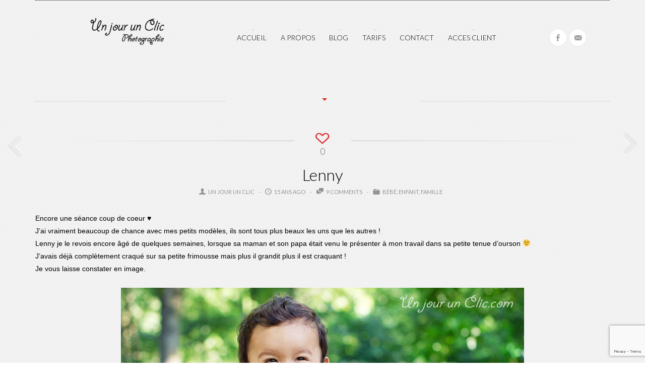

--- FILE ---
content_type: text/html; charset=UTF-8
request_url: https://www.unjourunclic.com/lenny/
body_size: 15214
content:
<!DOCTYPE html>

<!--[if lt IE 7]> <html class="no-js lt-ie9 lt-ie8 lt-ie7 oldie" lang="en"> <![endif]-->
<!--[if IE 7]>    <html class="no-js lt-ie9 lt-ie8 oldie" lang="en"> <![endif]-->
<!--[if IE 8]>    <html class="no-js lt-ie9 oldie" lang="en"> <![endif]-->

<!--[if gt IE 8]><!--> <html xmlns="http://www.w3.org/1999/xhtml" lang="fr-FR"  ><!--<![endif]-->

<head>
    <meta http-equiv="Content-Type" content="text/html; charset=UTF-8" />
    <meta name="robots"  content="index, follow" />
    
        

    <meta property="og:image" content="https://www.unjourunclic.com/wp-content/uploads/2011/06/IMG_5243.jpg"/> <link rel="image_src" href="https://www.unjourunclic.com/wp-content/uploads/2011/06/IMG_5243.jpg" />

    
        <!-- Set the viewport width to device width for mobile -->
    <meta name="viewport" content="width=device-width, initial-scale=1.0, minimum-scale=1.0" />
                    <link rel="shortcut icon" href="https://www.unjourunclic.com/wp-content/themes/tripod/favicon.ico" />
    
    <link rel="profile" href="http://gmpg.org/xfn/11" />
    
    <link rel="pingback" href="https://www.unjourunclic.com/xmlrpc.php" />
    <link href='http://fonts.googleapis.com/css?family=Gruppo' rel='stylesheet' type='text/css'>
	
    <!--[if lt IE 9]>
        <link rel="stylesheet" href="https://www.unjourunclic.com/wp-content/themes/tripod/css/autoinclude/ie.css">
    <![endif]-->

    <!-- IE Fix for HTML5 Tags -->
    <!--[if lt IE 9]>
        <script src="http://html5shiv.googlecode.com/svn/trunk/html5.js"></script>
        <style>
            ul.header-slideshow-navigation > li.header-slideshow-navigation-elem,.flex-control-paging li a { background-color: #dfdfdf; }
            .pricing_box { background: none repeat scroll 0 0 #FFFFFF; border: 1px solid #dfdfdf; }
        </style>
    <![endif]-->    
    
    <!--[if lt IE 9]>       
        <style>
            #chrome_msg { color: #000; z-index: 999; position: fixed; top: 0; left: 0; background: #ece475; border: 2px solid #666; border-top: none; font: bold 11px Verdana, Geneva, Arial, Helvetica, sans-serif; line-height: 100%; width: 100%; text-align: center; padding: 5px 0; margin: 0 auto; }
            #chrome_msg a, #chrome_msg a:link { color: #a70101; text-decoration: none; }
            #chrome_msg a:hover { color: #a70101; text-decoration: underline; }
            #chrome_msg a#msg_hide { float: right; margin-right: 15px; cursor: pointer; }
            /* IE6 positioning fix */
            * html #chrome_msg { left: auto; margin: 0 auto; border-top: 2px solid #666;  }
        </style>
    <![endif]-->  
                <style type="text/css">
                div.row{width:1170px;}
                div.login-box-container{width:1170px;}
                header #header-container .sticky-menu-container .sticky-content{ max-width:1170px;}
                @media only screen and (min-width : 767px){
                    #main.folio #galleria, #main.clasic #galleria, #main.image_flow #cosmoImageFlow {margin-left:300px;}
                }
            </style>
    <meta name='robots' content='index, follow, max-image-preview:large, max-snippet:-1, max-video-preview:-1' />

	<!-- This site is optimized with the Yoast SEO plugin v22.0 - https://yoast.com/wordpress/plugins/seo/ -->
	<title>Lenny - Un jour un Clic</title>
	<link rel="canonical" href="https://www.unjourunclic.com/lenny/" />
	<meta property="og:locale" content="fr_FR" />
	<meta property="og:type" content="article" />
	<meta property="og:title" content="Lenny - Un jour un Clic" />
	<meta property="og:description" content="Encore une séance coup de coeur ♥ J&rsquo;ai vraiment beaucoup de chance avec mes petits modèles, ils sont tous plus beaux les uns que les autres ! Lenny je le revois encore âgé de quelques semaines, lorsque sa maman et son papa était venu le présenter à mon travail dans sa petite tenue d&rsquo;ourson 😉 J&rsquo;avais déjà complètement craqué sur sa petite frimousse mais plus il grandit plus il est [&hellip;]" />
	<meta property="og:url" content="https://www.unjourunclic.com/lenny/" />
	<meta property="og:site_name" content="Un jour un Clic" />
	<meta property="article:publisher" content="https://www.facebook.com/pages/Un-jour-un-Clic-Photographie/189000607796572" />
	<meta property="article:published_time" content="2011-06-26T19:01:03+00:00" />
	<meta property="article:modified_time" content="2015-07-14T14:00:40+00:00" />
	<meta property="og:image" content="https://www.unjourunclic.com/wp-content/uploads/2011/06/IMG_5243.jpg" />
	<meta property="og:image:width" content="800" />
	<meta property="og:image:height" content="533" />
	<meta property="og:image:type" content="image/jpeg" />
	<meta name="author" content="Un jour un Clic" />
	<meta name="twitter:card" content="summary_large_image" />
	<meta name="twitter:label1" content="Écrit par" />
	<meta name="twitter:data1" content="Un jour un Clic" />
	<script type="application/ld+json" class="yoast-schema-graph">{"@context":"https://schema.org","@graph":[{"@type":"WebPage","@id":"https://www.unjourunclic.com/lenny/","url":"https://www.unjourunclic.com/lenny/","name":"Lenny - Un jour un Clic","isPartOf":{"@id":"https://www.unjourunclic.com/#website"},"primaryImageOfPage":{"@id":"https://www.unjourunclic.com/lenny/#primaryimage"},"image":{"@id":"https://www.unjourunclic.com/lenny/#primaryimage"},"thumbnailUrl":"https://www.unjourunclic.com/wp-content/uploads/2011/06/IMG_5243.jpg","datePublished":"2011-06-26T19:01:03+00:00","dateModified":"2015-07-14T14:00:40+00:00","author":{"@id":"https://www.unjourunclic.com/#/schema/person/b6c9b3decfa3c91a48da5eba004ebb39"},"breadcrumb":{"@id":"https://www.unjourunclic.com/lenny/#breadcrumb"},"inLanguage":"fr-FR","potentialAction":[{"@type":"ReadAction","target":["https://www.unjourunclic.com/lenny/"]}]},{"@type":"ImageObject","inLanguage":"fr-FR","@id":"https://www.unjourunclic.com/lenny/#primaryimage","url":"https://www.unjourunclic.com/wp-content/uploads/2011/06/IMG_5243.jpg","contentUrl":"https://www.unjourunclic.com/wp-content/uploads/2011/06/IMG_5243.jpg","width":"800","height":"533"},{"@type":"BreadcrumbList","@id":"https://www.unjourunclic.com/lenny/#breadcrumb","itemListElement":[{"@type":"ListItem","position":1,"name":"Accueil","item":"https://www.unjourunclic.com/"},{"@type":"ListItem","position":2,"name":"Lenny"}]},{"@type":"WebSite","@id":"https://www.unjourunclic.com/#website","url":"https://www.unjourunclic.com/","name":"Un jour un Clic","description":"Les années passent mais les photos restent !","potentialAction":[{"@type":"SearchAction","target":{"@type":"EntryPoint","urlTemplate":"https://www.unjourunclic.com/?s={search_term_string}"},"query-input":"required name=search_term_string"}],"inLanguage":"fr-FR"},{"@type":"Person","@id":"https://www.unjourunclic.com/#/schema/person/b6c9b3decfa3c91a48da5eba004ebb39","name":"Un jour un Clic","image":{"@type":"ImageObject","inLanguage":"fr-FR","@id":"https://www.unjourunclic.com/#/schema/person/image/","url":"https://secure.gravatar.com/avatar/c76889eca9a2022846fa77659b776864?s=96&d=mm&r=g","contentUrl":"https://secure.gravatar.com/avatar/c76889eca9a2022846fa77659b776864?s=96&d=mm&r=g","caption":"Un jour un Clic"}}]}</script>
	<!-- / Yoast SEO plugin. -->


<link rel='dns-prefetch' href='//fonts.googleapis.com' />
<link rel="alternate" type="application/rss+xml" title="Un jour un Clic &raquo; Flux" href="https://www.unjourunclic.com/feed/" />
<link rel="alternate" type="application/rss+xml" title="Un jour un Clic &raquo; Flux des commentaires" href="https://www.unjourunclic.com/comments/feed/" />
<link rel="alternate" type="application/rss+xml" title="Un jour un Clic &raquo; Lenny Flux des commentaires" href="https://www.unjourunclic.com/lenny/feed/" />
<script type="text/javascript">
/* <![CDATA[ */
window._wpemojiSettings = {"baseUrl":"https:\/\/s.w.org\/images\/core\/emoji\/14.0.0\/72x72\/","ext":".png","svgUrl":"https:\/\/s.w.org\/images\/core\/emoji\/14.0.0\/svg\/","svgExt":".svg","source":{"concatemoji":"https:\/\/www.unjourunclic.com\/wp-includes\/js\/wp-emoji-release.min.js?ver=6.4.7"}};
/*! This file is auto-generated */
!function(i,n){var o,s,e;function c(e){try{var t={supportTests:e,timestamp:(new Date).valueOf()};sessionStorage.setItem(o,JSON.stringify(t))}catch(e){}}function p(e,t,n){e.clearRect(0,0,e.canvas.width,e.canvas.height),e.fillText(t,0,0);var t=new Uint32Array(e.getImageData(0,0,e.canvas.width,e.canvas.height).data),r=(e.clearRect(0,0,e.canvas.width,e.canvas.height),e.fillText(n,0,0),new Uint32Array(e.getImageData(0,0,e.canvas.width,e.canvas.height).data));return t.every(function(e,t){return e===r[t]})}function u(e,t,n){switch(t){case"flag":return n(e,"\ud83c\udff3\ufe0f\u200d\u26a7\ufe0f","\ud83c\udff3\ufe0f\u200b\u26a7\ufe0f")?!1:!n(e,"\ud83c\uddfa\ud83c\uddf3","\ud83c\uddfa\u200b\ud83c\uddf3")&&!n(e,"\ud83c\udff4\udb40\udc67\udb40\udc62\udb40\udc65\udb40\udc6e\udb40\udc67\udb40\udc7f","\ud83c\udff4\u200b\udb40\udc67\u200b\udb40\udc62\u200b\udb40\udc65\u200b\udb40\udc6e\u200b\udb40\udc67\u200b\udb40\udc7f");case"emoji":return!n(e,"\ud83e\udef1\ud83c\udffb\u200d\ud83e\udef2\ud83c\udfff","\ud83e\udef1\ud83c\udffb\u200b\ud83e\udef2\ud83c\udfff")}return!1}function f(e,t,n){var r="undefined"!=typeof WorkerGlobalScope&&self instanceof WorkerGlobalScope?new OffscreenCanvas(300,150):i.createElement("canvas"),a=r.getContext("2d",{willReadFrequently:!0}),o=(a.textBaseline="top",a.font="600 32px Arial",{});return e.forEach(function(e){o[e]=t(a,e,n)}),o}function t(e){var t=i.createElement("script");t.src=e,t.defer=!0,i.head.appendChild(t)}"undefined"!=typeof Promise&&(o="wpEmojiSettingsSupports",s=["flag","emoji"],n.supports={everything:!0,everythingExceptFlag:!0},e=new Promise(function(e){i.addEventListener("DOMContentLoaded",e,{once:!0})}),new Promise(function(t){var n=function(){try{var e=JSON.parse(sessionStorage.getItem(o));if("object"==typeof e&&"number"==typeof e.timestamp&&(new Date).valueOf()<e.timestamp+604800&&"object"==typeof e.supportTests)return e.supportTests}catch(e){}return null}();if(!n){if("undefined"!=typeof Worker&&"undefined"!=typeof OffscreenCanvas&&"undefined"!=typeof URL&&URL.createObjectURL&&"undefined"!=typeof Blob)try{var e="postMessage("+f.toString()+"("+[JSON.stringify(s),u.toString(),p.toString()].join(",")+"));",r=new Blob([e],{type:"text/javascript"}),a=new Worker(URL.createObjectURL(r),{name:"wpTestEmojiSupports"});return void(a.onmessage=function(e){c(n=e.data),a.terminate(),t(n)})}catch(e){}c(n=f(s,u,p))}t(n)}).then(function(e){for(var t in e)n.supports[t]=e[t],n.supports.everything=n.supports.everything&&n.supports[t],"flag"!==t&&(n.supports.everythingExceptFlag=n.supports.everythingExceptFlag&&n.supports[t]);n.supports.everythingExceptFlag=n.supports.everythingExceptFlag&&!n.supports.flag,n.DOMReady=!1,n.readyCallback=function(){n.DOMReady=!0}}).then(function(){return e}).then(function(){var e;n.supports.everything||(n.readyCallback(),(e=n.source||{}).concatemoji?t(e.concatemoji):e.wpemoji&&e.twemoji&&(t(e.twemoji),t(e.wpemoji)))}))}((window,document),window._wpemojiSettings);
/* ]]> */
</script>
<style id='wp-emoji-styles-inline-css' type='text/css'>

	img.wp-smiley, img.emoji {
		display: inline !important;
		border: none !important;
		box-shadow: none !important;
		height: 1em !important;
		width: 1em !important;
		margin: 0 0.07em !important;
		vertical-align: -0.1em !important;
		background: none !important;
		padding: 0 !important;
	}
</style>
<link rel='stylesheet' id='wp-block-library-css' href='https://www.unjourunclic.com/wp-includes/css/dist/block-library/style.min.css?ver=6.4.7' type='text/css' media='all' />
<style id='classic-theme-styles-inline-css' type='text/css'>
/*! This file is auto-generated */
.wp-block-button__link{color:#fff;background-color:#32373c;border-radius:9999px;box-shadow:none;text-decoration:none;padding:calc(.667em + 2px) calc(1.333em + 2px);font-size:1.125em}.wp-block-file__button{background:#32373c;color:#fff;text-decoration:none}
</style>
<style id='global-styles-inline-css' type='text/css'>
body{--wp--preset--color--black: #000000;--wp--preset--color--cyan-bluish-gray: #abb8c3;--wp--preset--color--white: #ffffff;--wp--preset--color--pale-pink: #f78da7;--wp--preset--color--vivid-red: #cf2e2e;--wp--preset--color--luminous-vivid-orange: #ff6900;--wp--preset--color--luminous-vivid-amber: #fcb900;--wp--preset--color--light-green-cyan: #7bdcb5;--wp--preset--color--vivid-green-cyan: #00d084;--wp--preset--color--pale-cyan-blue: #8ed1fc;--wp--preset--color--vivid-cyan-blue: #0693e3;--wp--preset--color--vivid-purple: #9b51e0;--wp--preset--gradient--vivid-cyan-blue-to-vivid-purple: linear-gradient(135deg,rgba(6,147,227,1) 0%,rgb(155,81,224) 100%);--wp--preset--gradient--light-green-cyan-to-vivid-green-cyan: linear-gradient(135deg,rgb(122,220,180) 0%,rgb(0,208,130) 100%);--wp--preset--gradient--luminous-vivid-amber-to-luminous-vivid-orange: linear-gradient(135deg,rgba(252,185,0,1) 0%,rgba(255,105,0,1) 100%);--wp--preset--gradient--luminous-vivid-orange-to-vivid-red: linear-gradient(135deg,rgba(255,105,0,1) 0%,rgb(207,46,46) 100%);--wp--preset--gradient--very-light-gray-to-cyan-bluish-gray: linear-gradient(135deg,rgb(238,238,238) 0%,rgb(169,184,195) 100%);--wp--preset--gradient--cool-to-warm-spectrum: linear-gradient(135deg,rgb(74,234,220) 0%,rgb(151,120,209) 20%,rgb(207,42,186) 40%,rgb(238,44,130) 60%,rgb(251,105,98) 80%,rgb(254,248,76) 100%);--wp--preset--gradient--blush-light-purple: linear-gradient(135deg,rgb(255,206,236) 0%,rgb(152,150,240) 100%);--wp--preset--gradient--blush-bordeaux: linear-gradient(135deg,rgb(254,205,165) 0%,rgb(254,45,45) 50%,rgb(107,0,62) 100%);--wp--preset--gradient--luminous-dusk: linear-gradient(135deg,rgb(255,203,112) 0%,rgb(199,81,192) 50%,rgb(65,88,208) 100%);--wp--preset--gradient--pale-ocean: linear-gradient(135deg,rgb(255,245,203) 0%,rgb(182,227,212) 50%,rgb(51,167,181) 100%);--wp--preset--gradient--electric-grass: linear-gradient(135deg,rgb(202,248,128) 0%,rgb(113,206,126) 100%);--wp--preset--gradient--midnight: linear-gradient(135deg,rgb(2,3,129) 0%,rgb(40,116,252) 100%);--wp--preset--font-size--small: 13px;--wp--preset--font-size--medium: 20px;--wp--preset--font-size--large: 36px;--wp--preset--font-size--x-large: 42px;--wp--preset--spacing--20: 0.44rem;--wp--preset--spacing--30: 0.67rem;--wp--preset--spacing--40: 1rem;--wp--preset--spacing--50: 1.5rem;--wp--preset--spacing--60: 2.25rem;--wp--preset--spacing--70: 3.38rem;--wp--preset--spacing--80: 5.06rem;--wp--preset--shadow--natural: 6px 6px 9px rgba(0, 0, 0, 0.2);--wp--preset--shadow--deep: 12px 12px 50px rgba(0, 0, 0, 0.4);--wp--preset--shadow--sharp: 6px 6px 0px rgba(0, 0, 0, 0.2);--wp--preset--shadow--outlined: 6px 6px 0px -3px rgba(255, 255, 255, 1), 6px 6px rgba(0, 0, 0, 1);--wp--preset--shadow--crisp: 6px 6px 0px rgba(0, 0, 0, 1);}:where(.is-layout-flex){gap: 0.5em;}:where(.is-layout-grid){gap: 0.5em;}body .is-layout-flow > .alignleft{float: left;margin-inline-start: 0;margin-inline-end: 2em;}body .is-layout-flow > .alignright{float: right;margin-inline-start: 2em;margin-inline-end: 0;}body .is-layout-flow > .aligncenter{margin-left: auto !important;margin-right: auto !important;}body .is-layout-constrained > .alignleft{float: left;margin-inline-start: 0;margin-inline-end: 2em;}body .is-layout-constrained > .alignright{float: right;margin-inline-start: 2em;margin-inline-end: 0;}body .is-layout-constrained > .aligncenter{margin-left: auto !important;margin-right: auto !important;}body .is-layout-constrained > :where(:not(.alignleft):not(.alignright):not(.alignfull)){max-width: var(--wp--style--global--content-size);margin-left: auto !important;margin-right: auto !important;}body .is-layout-constrained > .alignwide{max-width: var(--wp--style--global--wide-size);}body .is-layout-flex{display: flex;}body .is-layout-flex{flex-wrap: wrap;align-items: center;}body .is-layout-flex > *{margin: 0;}body .is-layout-grid{display: grid;}body .is-layout-grid > *{margin: 0;}:where(.wp-block-columns.is-layout-flex){gap: 2em;}:where(.wp-block-columns.is-layout-grid){gap: 2em;}:where(.wp-block-post-template.is-layout-flex){gap: 1.25em;}:where(.wp-block-post-template.is-layout-grid){gap: 1.25em;}.has-black-color{color: var(--wp--preset--color--black) !important;}.has-cyan-bluish-gray-color{color: var(--wp--preset--color--cyan-bluish-gray) !important;}.has-white-color{color: var(--wp--preset--color--white) !important;}.has-pale-pink-color{color: var(--wp--preset--color--pale-pink) !important;}.has-vivid-red-color{color: var(--wp--preset--color--vivid-red) !important;}.has-luminous-vivid-orange-color{color: var(--wp--preset--color--luminous-vivid-orange) !important;}.has-luminous-vivid-amber-color{color: var(--wp--preset--color--luminous-vivid-amber) !important;}.has-light-green-cyan-color{color: var(--wp--preset--color--light-green-cyan) !important;}.has-vivid-green-cyan-color{color: var(--wp--preset--color--vivid-green-cyan) !important;}.has-pale-cyan-blue-color{color: var(--wp--preset--color--pale-cyan-blue) !important;}.has-vivid-cyan-blue-color{color: var(--wp--preset--color--vivid-cyan-blue) !important;}.has-vivid-purple-color{color: var(--wp--preset--color--vivid-purple) !important;}.has-black-background-color{background-color: var(--wp--preset--color--black) !important;}.has-cyan-bluish-gray-background-color{background-color: var(--wp--preset--color--cyan-bluish-gray) !important;}.has-white-background-color{background-color: var(--wp--preset--color--white) !important;}.has-pale-pink-background-color{background-color: var(--wp--preset--color--pale-pink) !important;}.has-vivid-red-background-color{background-color: var(--wp--preset--color--vivid-red) !important;}.has-luminous-vivid-orange-background-color{background-color: var(--wp--preset--color--luminous-vivid-orange) !important;}.has-luminous-vivid-amber-background-color{background-color: var(--wp--preset--color--luminous-vivid-amber) !important;}.has-light-green-cyan-background-color{background-color: var(--wp--preset--color--light-green-cyan) !important;}.has-vivid-green-cyan-background-color{background-color: var(--wp--preset--color--vivid-green-cyan) !important;}.has-pale-cyan-blue-background-color{background-color: var(--wp--preset--color--pale-cyan-blue) !important;}.has-vivid-cyan-blue-background-color{background-color: var(--wp--preset--color--vivid-cyan-blue) !important;}.has-vivid-purple-background-color{background-color: var(--wp--preset--color--vivid-purple) !important;}.has-black-border-color{border-color: var(--wp--preset--color--black) !important;}.has-cyan-bluish-gray-border-color{border-color: var(--wp--preset--color--cyan-bluish-gray) !important;}.has-white-border-color{border-color: var(--wp--preset--color--white) !important;}.has-pale-pink-border-color{border-color: var(--wp--preset--color--pale-pink) !important;}.has-vivid-red-border-color{border-color: var(--wp--preset--color--vivid-red) !important;}.has-luminous-vivid-orange-border-color{border-color: var(--wp--preset--color--luminous-vivid-orange) !important;}.has-luminous-vivid-amber-border-color{border-color: var(--wp--preset--color--luminous-vivid-amber) !important;}.has-light-green-cyan-border-color{border-color: var(--wp--preset--color--light-green-cyan) !important;}.has-vivid-green-cyan-border-color{border-color: var(--wp--preset--color--vivid-green-cyan) !important;}.has-pale-cyan-blue-border-color{border-color: var(--wp--preset--color--pale-cyan-blue) !important;}.has-vivid-cyan-blue-border-color{border-color: var(--wp--preset--color--vivid-cyan-blue) !important;}.has-vivid-purple-border-color{border-color: var(--wp--preset--color--vivid-purple) !important;}.has-vivid-cyan-blue-to-vivid-purple-gradient-background{background: var(--wp--preset--gradient--vivid-cyan-blue-to-vivid-purple) !important;}.has-light-green-cyan-to-vivid-green-cyan-gradient-background{background: var(--wp--preset--gradient--light-green-cyan-to-vivid-green-cyan) !important;}.has-luminous-vivid-amber-to-luminous-vivid-orange-gradient-background{background: var(--wp--preset--gradient--luminous-vivid-amber-to-luminous-vivid-orange) !important;}.has-luminous-vivid-orange-to-vivid-red-gradient-background{background: var(--wp--preset--gradient--luminous-vivid-orange-to-vivid-red) !important;}.has-very-light-gray-to-cyan-bluish-gray-gradient-background{background: var(--wp--preset--gradient--very-light-gray-to-cyan-bluish-gray) !important;}.has-cool-to-warm-spectrum-gradient-background{background: var(--wp--preset--gradient--cool-to-warm-spectrum) !important;}.has-blush-light-purple-gradient-background{background: var(--wp--preset--gradient--blush-light-purple) !important;}.has-blush-bordeaux-gradient-background{background: var(--wp--preset--gradient--blush-bordeaux) !important;}.has-luminous-dusk-gradient-background{background: var(--wp--preset--gradient--luminous-dusk) !important;}.has-pale-ocean-gradient-background{background: var(--wp--preset--gradient--pale-ocean) !important;}.has-electric-grass-gradient-background{background: var(--wp--preset--gradient--electric-grass) !important;}.has-midnight-gradient-background{background: var(--wp--preset--gradient--midnight) !important;}.has-small-font-size{font-size: var(--wp--preset--font-size--small) !important;}.has-medium-font-size{font-size: var(--wp--preset--font-size--medium) !important;}.has-large-font-size{font-size: var(--wp--preset--font-size--large) !important;}.has-x-large-font-size{font-size: var(--wp--preset--font-size--x-large) !important;}
.wp-block-navigation a:where(:not(.wp-element-button)){color: inherit;}
:where(.wp-block-post-template.is-layout-flex){gap: 1.25em;}:where(.wp-block-post-template.is-layout-grid){gap: 1.25em;}
:where(.wp-block-columns.is-layout-flex){gap: 2em;}:where(.wp-block-columns.is-layout-grid){gap: 2em;}
.wp-block-pullquote{font-size: 1.5em;line-height: 1.6;}
</style>
<link rel='stylesheet' id='contact-form-7-css' href='https://www.unjourunclic.com/wp-content/plugins/contact-form-7/includes/css/styles.css?ver=5.8.7' type='text/css' media='all' />
<link rel='stylesheet' id='recent-facebook-posts-css-css' href='https://www.unjourunclic.com/wp-content/plugins/recent-facebook-posts/assets/css/default.min.css?ver=2.0.13' type='text/css' media='all' />
<link rel='stylesheet' id='default_stylesheet-css' href='https://www.unjourunclic.com/wp-content/themes/tripod/style.css?ver=6.4.7' type='text/css' media='all' />
<link rel='stylesheet' id='chosen.css-style-css' href='https://www.unjourunclic.com/wp-content/themes/tripod/css/autoinclude/chosen.css?ver=6.4.7' type='text/css' media='all' />
<link rel='stylesheet' id='common.css-style-css' href='https://www.unjourunclic.com/wp-content/themes/tripod/css/autoinclude/common.css?ver=6.4.7' type='text/css' media='all' />
<link rel='stylesheet' id='cosmo-typography.css-style-css' href='https://www.unjourunclic.com/wp-content/themes/tripod/css/autoinclude/cosmo-typography.css?ver=6.4.7' type='text/css' media='all' />
<link rel='stylesheet' id='cosmo-widgets.css-style-css' href='https://www.unjourunclic.com/wp-content/themes/tripod/css/autoinclude/cosmo-widgets.css?ver=6.4.7' type='text/css' media='all' />
<link rel='stylesheet' id='fontello.css-style-css' href='https://www.unjourunclic.com/wp-content/themes/tripod/css/autoinclude/fontello.css?ver=6.4.7' type='text/css' media='all' />
<link rel='stylesheet' id='foundation.min.css-style-css' href='https://www.unjourunclic.com/wp-content/themes/tripod/css/autoinclude/foundation.min.css?ver=6.4.7' type='text/css' media='all' />
<link rel='stylesheet' id='frontend.css-style-css' href='https://www.unjourunclic.com/wp-content/themes/tripod/css/autoinclude/frontend.css?ver=6.4.7' type='text/css' media='all' />
<link rel='stylesheet' id='ie.css-style-css' href='https://www.unjourunclic.com/wp-content/themes/tripod/css/autoinclude/ie.css?ver=6.4.7' type='text/css' media='all' />
<link rel='stylesheet' id='landscape.css-style-css' href='https://www.unjourunclic.com/wp-content/themes/tripod/css/autoinclude/landscape.css?ver=6.4.7' type='text/css' media='all' />
<link rel='stylesheet' id='portrait.css-style-css' href='https://www.unjourunclic.com/wp-content/themes/tripod/css/autoinclude/portrait.css?ver=6.4.7' type='text/css' media='all' />
<link rel='stylesheet' id='shortcode.css-style-css' href='https://www.unjourunclic.com/wp-content/themes/tripod/css/autoinclude/shortcode.css?ver=6.4.7' type='text/css' media='all' />
<link rel='stylesheet' id='style.css-style-css' href='https://www.unjourunclic.com/wp-content/themes/tripod/css/autoinclude/style.css?ver=6.4.7' type='text/css' media='all' />
<link rel='stylesheet' id='zsmall.css-style-css' href='https://www.unjourunclic.com/wp-content/themes/tripod/css/autoinclude/zsmall.css?ver=6.4.7' type='text/css' media='all' />
<link rel='stylesheet' id='cosmo-gfont-1-css' href='https://fonts.googleapis.com/css?subset=latin-ext&#038;family=Lato%3A300%2C400%2C700&#038;v1&#039;_rel=%27stylesheet%27+type%3D%27text%2Fcss&#038;ver=6.4.7' type='text/css' media='all' />
<link rel='stylesheet' id='galleria-folio-css' href='https://www.unjourunclic.com/wp-content/themes/tripod/css/galleria.folio.css?ver=6.4.7' type='text/css' media='all' />
<link rel='stylesheet' id='fancybox-css' href='https://www.unjourunclic.com/wp-content/plugins/easy-fancybox/fancybox/1.5.4/jquery.fancybox.css?ver=1769444905' type='text/css' media='screen' />
<link rel='stylesheet' id='mediaelementjs-styles-css' href='https://www.unjourunclic.com/wp-content/themes/tripod/video-audio-player/mediaelement/mediaelementplayer.css?ver=6.4.7' type='text/css' media='all' />
<script type="text/javascript" src="https://www.unjourunclic.com/wp-includes/js/jquery/jquery.min.js?ver=3.7.1" id="jquery-core-js"></script>
<script type="text/javascript" src="https://www.unjourunclic.com/wp-includes/js/jquery/jquery-migrate.min.js?ver=3.4.1" id="jquery-migrate-js"></script>
<script type="text/javascript" src="https://www.unjourunclic.com/wp-content/themes/tripod/js/jquery.isotope.min.js?ver=6.4.7" id="newmasonry-js"></script>
<script type="text/javascript" id="actions-js-extra">
/* <![CDATA[ */
var MyAjax = {"ajaxurl":"https:\/\/www.unjourunclic.com\/wp-admin\/admin-ajax.php","wpargs":{"wpargs":{"page":"","name":"lenny"}},"getMoreNonce":"2dae396eda"};
/* ]]> */
</script>
<script type="text/javascript" src="https://www.unjourunclic.com/wp-content/themes/tripod/lib/js/actions.js?ver=6.4.7" id="actions-js"></script>
<script type="text/javascript" src="https://www.unjourunclic.com/wp-content/themes/tripod/video-audio-player/mediaelement/mediaelement-and-player.min.js?ver=2.1.3" id="mediaelementjs-scripts-js"></script>
<link rel="https://api.w.org/" href="https://www.unjourunclic.com/wp-json/" /><link rel="alternate" type="application/json" href="https://www.unjourunclic.com/wp-json/wp/v2/posts/791" /><link rel="EditURI" type="application/rsd+xml" title="RSD" href="https://www.unjourunclic.com/xmlrpc.php?rsd" />
<meta name="generator" content="WordPress 6.4.7" />
<link rel='shortlink' href='https://www.unjourunclic.com/?p=791' />
<link rel="alternate" type="application/json+oembed" href="https://www.unjourunclic.com/wp-json/oembed/1.0/embed?url=https%3A%2F%2Fwww.unjourunclic.com%2Flenny%2F" />
<link rel="alternate" type="text/xml+oembed" href="https://www.unjourunclic.com/wp-json/oembed/1.0/embed?url=https%3A%2F%2Fwww.unjourunclic.com%2Flenny%2F&#038;format=xml" />
<meta property="og:site_name" content="Un jour un Clic" />
<meta property="og:type" content="website" />
<meta property="og:image" content="https://www.unjourunclic.com/wp-content/uploads/2011/06/IMG_5243.jpg" />
<meta property="og:title" content="Lenny" />
<meta property="og:url" content="https://www.unjourunclic.com/lenny/" />
<style data-context="foundation-flickity-css">/*! Flickity v2.0.2
http://flickity.metafizzy.co
---------------------------------------------- */.flickity-enabled{position:relative}.flickity-enabled:focus{outline:0}.flickity-viewport{overflow:hidden;position:relative;height:100%}.flickity-slider{position:absolute;width:100%;height:100%}.flickity-enabled.is-draggable{-webkit-tap-highlight-color:transparent;tap-highlight-color:transparent;-webkit-user-select:none;-moz-user-select:none;-ms-user-select:none;user-select:none}.flickity-enabled.is-draggable .flickity-viewport{cursor:move;cursor:-webkit-grab;cursor:grab}.flickity-enabled.is-draggable .flickity-viewport.is-pointer-down{cursor:-webkit-grabbing;cursor:grabbing}.flickity-prev-next-button{position:absolute;top:50%;width:44px;height:44px;border:none;border-radius:50%;background:#fff;background:hsla(0,0%,100%,.75);cursor:pointer;-webkit-transform:translateY(-50%);transform:translateY(-50%)}.flickity-prev-next-button:hover{background:#fff}.flickity-prev-next-button:focus{outline:0;box-shadow:0 0 0 5px #09f}.flickity-prev-next-button:active{opacity:.6}.flickity-prev-next-button.previous{left:10px}.flickity-prev-next-button.next{right:10px}.flickity-rtl .flickity-prev-next-button.previous{left:auto;right:10px}.flickity-rtl .flickity-prev-next-button.next{right:auto;left:10px}.flickity-prev-next-button:disabled{opacity:.3;cursor:auto}.flickity-prev-next-button svg{position:absolute;left:20%;top:20%;width:60%;height:60%}.flickity-prev-next-button .arrow{fill:#333}.flickity-page-dots{position:absolute;width:100%;bottom:-25px;padding:0;margin:0;list-style:none;text-align:center;line-height:1}.flickity-rtl .flickity-page-dots{direction:rtl}.flickity-page-dots .dot{display:inline-block;width:10px;height:10px;margin:0 8px;background:#333;border-radius:50%;opacity:.25;cursor:pointer}.flickity-page-dots .dot.is-selected{opacity:1}</style><style data-context="foundation-slideout-css">.slideout-menu{position:fixed;left:0;top:0;bottom:0;right:auto;z-index:0;width:256px;overflow-y:auto;-webkit-overflow-scrolling:touch;display:none}.slideout-menu.pushit-right{left:auto;right:0}.slideout-panel{position:relative;z-index:1;will-change:transform}.slideout-open,.slideout-open .slideout-panel,.slideout-open body{overflow:hidden}.slideout-open .slideout-menu{display:block}.pushit{display:none}</style>    <!--Custom CSS-->
        <style type="text/css">
                        
            
                            /*LIKES*/
                span.like em:before{
                    color: #dd3333; /*color: #f8a0e4;*/
                }
                span.like.voted em:before{
                    color: #dd3333; /*color: #E04D45;*/
                }
                span.like:hover em:before{
                    color: #dd3333; /*color: #F47069;*/
                }
                span.like.voted:hover em:before{
                    color: #dd3333; /*color: #F76F67;*/
                }
                                .single-post .excerpt a, .single .content a, .entry-content-excerpt a {
                        color: #1e73be;
                    }
                

                    </style>
          

    <style type="text/css">.recentcomments a{display:inline !important;padding:0 !important;margin:0 !important;}</style><style>.ios7.web-app-mode.has-fixed header{ background-color: rgba(3,122,221,.88);}</style></head>

<body class="post-template-default single single-post postid-791 single-format-standard  layout-1170 folio template_posts123" style="  background-image: url(https://www.unjourunclic.com/wp-content/themes/tripod/lib/images/pattern/pattern.grid.png);    ">


   
           
    <script src="http://connect.facebook.net/en_US/all.js#xfbml=1" type="text/javascript" id="fb_script"></script>
    
    <div id="page" class="container ">
        <div id="fb-root"></div>
        <div class="relative row">
                    </div>
         
        
                
        <header id="top">
            <div id="header-container">
                <div class="row   row_id_1435696469791 "><div class="delimiter  twelve columns"><div style="border-top: 1px dotted #000000;" class="delimiter-type pointed margin_30px "></div></div></div><div class="row element row_id_topmenu123 "><div class="logo align-center four columns">            <div class="align-middle">
                <a  href="https://www.unjourunclic.com">
                    <img alt="Un jour un Clic"  src="http://www.unjourunclic.com/wp-content/uploads/2015/06/logoUJUC.png" />
                </a>
            </div>
            </div><div class="menu align-left six columns">        <div id="small-device-nav" class="small-device-nav">
            <ul id="small-menuid">
                <li class="small-device-menu"><a href="#modal-menu" class="small-device-menu-link"><i class="icon-menu"></i></a></li>
            </ul>
        </div>
        <div id="modal-menu" class="modal-menu">
            <nav class="main-menu cosmo-menu align-middle"><ul id="menu-main-menu" class="mobile-menu"><li id="menu-item-1961" class="menu-item menu-item-type-custom menu-item-object-custom menu-item-home menu-item-1961  first no_description"><a href="http://www.unjourunclic.com/">Accueil</a></li>
<li id="menu-item-1966" class="menu-item menu-item-type-post_type menu-item-object-page menu-item-1966  no_description"><a href="https://www.unjourunclic.com/a-propos/">A propos</a></li>
<li id="menu-item-2038" class="menu-item menu-item-type-post_type menu-item-object-page menu-item-2038  no_description"><a href="https://www.unjourunclic.com/blog/">Blog</a></li>
<li id="menu-item-2273" class="menu-item menu-item-type-post_type menu-item-object-page menu-item-2273  no_description"><a href="https://www.unjourunclic.com/prestations/">Tarifs</a></li>
<li id="menu-item-2276" class="menu-item menu-item-type-post_type menu-item-object-page menu-item-2276  no_description"><a href="https://www.unjourunclic.com/contact/">Contact</a></li>
<li id="menu-item-2306" class="menu-item menu-item-type-custom menu-item-object-custom menu-item-2306  no_description"><a href="http://unjourunclic.myftp.org/photo/index.php">Acces client</a></li>
</ul><div class="clear"></div></nav>
                
        </div>
<nav class="main-menu cosmo-menu align-middle"><ul id="menu-main-menu-1" class="sf-menu"><li class="menu-item menu-item-type-custom menu-item-object-custom menu-item-home menu-item-1961  first no_description"><a href="http://www.unjourunclic.com/">Accueil</a></li>
<li class="menu-item menu-item-type-post_type menu-item-object-page menu-item-1966  no_description"><a href="https://www.unjourunclic.com/a-propos/">A propos</a></li>
<li class="menu-item menu-item-type-post_type menu-item-object-page menu-item-2038  no_description"><a href="https://www.unjourunclic.com/blog/">Blog</a></li>
<li class="menu-item menu-item-type-post_type menu-item-object-page menu-item-2273  no_description"><a href="https://www.unjourunclic.com/prestations/">Tarifs</a></li>
<li class="menu-item menu-item-type-post_type menu-item-object-page menu-item-2276  no_description"><a href="https://www.unjourunclic.com/contact/">Contact</a></li>
<li class="menu-item menu-item-type-custom menu-item-object-custom menu-item-2306  no_description"><a href="http://unjourunclic.myftp.org/photo/index.php">Acces client</a></li>
</ul><div class="clear"></div></nav></div><div class="no-padding"><div class="sticky-menu-container"><div class="sticky-content align-left">        <div id="small-device-nav_stiky" class="small-device-nav">
            <ul id="small-menuid_stiky">
                <li class="small-device-menu"><a href="#modal-menu" class="small-device-menu-link"><i class="icon-menu"></i></a></li>
            </ul>
        </div>
        <div id="modal-menu_stiky" class="modal-menu">
            <nav class="main-menu cosmo-menu align-middle"><ul id="menu-main-menu-2" class="mobile-menu"><li class="menu-item menu-item-type-custom menu-item-object-custom menu-item-home menu-item-1961  first no_description"><a href="http://www.unjourunclic.com/">Accueil</a></li>
<li class="menu-item menu-item-type-post_type menu-item-object-page menu-item-1966  no_description"><a href="https://www.unjourunclic.com/a-propos/">A propos</a></li>
<li class="menu-item menu-item-type-post_type menu-item-object-page menu-item-2038  no_description"><a href="https://www.unjourunclic.com/blog/">Blog</a></li>
<li class="menu-item menu-item-type-post_type menu-item-object-page menu-item-2273  no_description"><a href="https://www.unjourunclic.com/prestations/">Tarifs</a></li>
<li class="menu-item menu-item-type-post_type menu-item-object-page menu-item-2276  no_description"><a href="https://www.unjourunclic.com/contact/">Contact</a></li>
<li class="menu-item menu-item-type-custom menu-item-object-custom menu-item-2306  no_description"><a href="http://unjourunclic.myftp.org/photo/index.php">Acces client</a></li>
</ul><div class="clear"></div></nav>
                
        </div>
<nav class="main-menu cosmo-menu align-middle"><ul id="menu-main-menu-3" class="sf-menu"><li class="menu-item menu-item-type-custom menu-item-object-custom menu-item-home menu-item-1961  first no_description"><a href="http://www.unjourunclic.com/">Accueil</a></li>
<li class="menu-item menu-item-type-post_type menu-item-object-page menu-item-1966  no_description"><a href="https://www.unjourunclic.com/a-propos/">A propos</a></li>
<li class="menu-item menu-item-type-post_type menu-item-object-page menu-item-2038  no_description"><a href="https://www.unjourunclic.com/blog/">Blog</a></li>
<li class="menu-item menu-item-type-post_type menu-item-object-page menu-item-2273  no_description"><a href="https://www.unjourunclic.com/prestations/">Tarifs</a></li>
<li class="menu-item menu-item-type-post_type menu-item-object-page menu-item-2276  no_description"><a href="https://www.unjourunclic.com/contact/">Contact</a></li>
<li class="menu-item menu-item-type-custom menu-item-object-custom menu-item-2306  no_description"><a href="http://unjourunclic.myftp.org/photo/index.php">Acces client</a></li>
</ul><div class="clear"></div></nav></div></div></div><div class="socialicons align-center two columns">    
        <ul class="cosmo-social align-middle">
                    <li><a href="http://facebook.com/people/@/pages/Un-jour-un-Clic-Photographie/189000607796572" target="_blank" class="fb hover-menu"><i class="icon-facebook"></i></a></li>
                                <li><a href="mailto:chateauaurelie@unjourunclic.com" target="_blank" class="email hover-menu"><i class="icon-email"></i></a></li>
                
            </ul>
        </div></div><div class="row element row_id_1435691069618 "><div class="empty  twelve columns"> </div></div>
            </div>
        </header>
<section id="main" style="" class="folio">
        
    <div class="main-container ">
                <nav class="hotkeys-meta">
            <span class="nav-previous"><a href="https://www.unjourunclic.com/tom-et-nina/" rel="prev"></a></span>
            <span class="nav-next"><a href="https://www.unjourunclic.com/mon-rayon-de-soleil-%e2%99%a5/" rel="next"></a></span>
        </nav>
                        <div class="row element row_id_1436715989763 "><div class="textelement align-center twelve columns">        <div class=" carousel-title" >
            <h2 class="content-title"><span></span><em></em></h2>
        </div>
        </div></div><div class="row element row_id_additional "><div class="  twelve columns"><article class="post single-post  ">
    

     
    
     
    <div class="single-like-container">
                                <span
                            onclick="javascript:act.like(791, '.like-791'  );"
                            class="meta-likes like ilove set-like voteaction                                     "
                            >
                                                            <em class="like-btn icon-like-empty">
                                                                    </em>
                                
                            
                                                        <i class="like-count like-791">0</i>
                                                    </span>
    </div>
        
    <h1 class="post-title">
        Lenny    </h1>

            <div class="meta-details"><ul class="meta-details-list">
    <li class="meta-details-author"><i class="icon-author"></i> <a href="https://www.unjourunclic.com/author/titietoly/">Un jour un Clic</a></li>    
    <li class="meta-details-date"><i class="icon-date"></i> 15 ans ago   </li>

                    <li class="meta-details-comments">
                    <a href="https://www.unjourunclic.com/lenny/#comments" >
                        <i class="icon-comments"></i>
                        <span class="comments">
                            9                            Comments                        </span>
                    </a>
                </li>    
            
            <li class="meta-category">
        <i class="icon-category"></i>
        <ul class="meta-category-list">
             <li><a href="https://www.unjourunclic.com/category/bebe/" class="">Bébé</a></li> <li><a href="https://www.unjourunclic.com/category/enfant/" class="">Enfant</a></li> <li><a href="https://www.unjourunclic.com/category/famille/" class="">Famille</a></li>         </ul>
    </li>
     

         
</ul>
</div>    <div class="excerpt">
        <p>Encore une séance coup de coeur ♥<br />
J&rsquo;ai vraiment beaucoup de chance avec mes petits modèles, ils sont tous plus beaux les uns que les autres !<br />
Lenny je le revois encore âgé de quelques semaines, lorsque sa maman et son papa était venu le présenter à mon travail dans sa petite tenue d&rsquo;ourson 😉<br />
J&rsquo;avais déjà complètement craqué sur sa petite frimousse mais plus il grandit plus il est craquant !<br />
Je vous laisse constater en image.</p>
<p><a href="https://www.unjourunclic.com/wp-content/uploads/2011/06/IMG_5098.jpg"><img loading="lazy" decoding="async" class="aligncenter size-full wp-image-793" title="IMG_5098" src="https://www.unjourunclic.com/wp-content/uploads/2011/06/IMG_5098.jpg" alt="" width="800" height="533" srcset="https://www.unjourunclic.com/wp-content/uploads/2011/06/IMG_5098.jpg 800w, https://www.unjourunclic.com/wp-content/uploads/2011/06/IMG_5098-300x199.jpg 300w, https://www.unjourunclic.com/wp-content/uploads/2011/06/IMG_5098-200x133.jpg 200w, https://www.unjourunclic.com/wp-content/uploads/2011/06/IMG_5098-420x280.jpg 420w" sizes="(max-width: 800px) 100vw, 800px" /></a><a href="https://www.unjourunclic.com/wp-content/uploads/2011/06/IMG_5120.jpg"><img loading="lazy" decoding="async" class="aligncenter size-full wp-image-794" title="IMG_5120" src="https://www.unjourunclic.com/wp-content/uploads/2011/06/IMG_5120.jpg" alt="" width="800" height="533" srcset="https://www.unjourunclic.com/wp-content/uploads/2011/06/IMG_5120.jpg 800w, https://www.unjourunclic.com/wp-content/uploads/2011/06/IMG_5120-300x199.jpg 300w" sizes="(max-width: 800px) 100vw, 800px" /></a><a href="https://www.unjourunclic.com/wp-content/uploads/2011/06/IMG_5081.jpg"><br />
</a><a href="https://www.unjourunclic.com/wp-content/uploads/2011/06/lenny3.jpg"><img loading="lazy" decoding="async" class="aligncenter size-full wp-image-807" title="lenny3" src="https://www.unjourunclic.com/wp-content/uploads/2011/06/lenny3.jpg" alt="" width="800" height="395" srcset="https://www.unjourunclic.com/wp-content/uploads/2011/06/lenny3.jpg 800w, https://www.unjourunclic.com/wp-content/uploads/2011/06/lenny3-300x148.jpg 300w" sizes="(max-width: 800px) 100vw, 800px" /></a><a href="https://www.unjourunclic.com/wp-content/uploads/2011/06/lenny1.jpg"><img loading="lazy" decoding="async" class="aligncenter size-full wp-image-805" title="lenny1" src="https://www.unjourunclic.com/wp-content/uploads/2011/06/lenny1.jpg" alt="" width="800" height="593" srcset="https://www.unjourunclic.com/wp-content/uploads/2011/06/lenny1.jpg 800w, https://www.unjourunclic.com/wp-content/uploads/2011/06/lenny1-300x222.jpg 300w" sizes="(max-width: 800px) 100vw, 800px" /></a><a href="https://www.unjourunclic.com/wp-content/uploads/2011/06/lenny2.jpg"><img loading="lazy" decoding="async" class="aligncenter size-full wp-image-806" title="lenny2" src="https://www.unjourunclic.com/wp-content/uploads/2011/06/lenny2.jpg" alt="" width="800" height="593" srcset="https://www.unjourunclic.com/wp-content/uploads/2011/06/lenny2.jpg 800w, https://www.unjourunclic.com/wp-content/uploads/2011/06/lenny2-300x222.jpg 300w" sizes="(max-width: 800px) 100vw, 800px" /></a><a href="https://www.unjourunclic.com/wp-content/uploads/2011/06/IMG_5149.jpg"><img loading="lazy" decoding="async" class="aligncenter size-full wp-image-795" title="IMG_5149" src="https://www.unjourunclic.com/wp-content/uploads/2011/06/IMG_5149.jpg" alt="" width="800" height="533" srcset="https://www.unjourunclic.com/wp-content/uploads/2011/06/IMG_5149.jpg 800w, https://www.unjourunclic.com/wp-content/uploads/2011/06/IMG_5149-300x199.jpg 300w" sizes="(max-width: 800px) 100vw, 800px" /></a><a href="https://www.unjourunclic.com/wp-content/uploads/2011/06/IMG_5173.jpg"><img loading="lazy" decoding="async" class="aligncenter size-full wp-image-796" title="IMG_5173" src="https://www.unjourunclic.com/wp-content/uploads/2011/06/IMG_5173.jpg" alt="" width="800" height="533" srcset="https://www.unjourunclic.com/wp-content/uploads/2011/06/IMG_5173.jpg 800w, https://www.unjourunclic.com/wp-content/uploads/2011/06/IMG_5173-300x199.jpg 300w" sizes="(max-width: 800px) 100vw, 800px" /></a><a href="https://www.unjourunclic.com/wp-content/uploads/2011/06/IMG_5177.jpg"><img loading="lazy" decoding="async" class="aligncenter size-full wp-image-797" title="IMG_5177" src="https://www.unjourunclic.com/wp-content/uploads/2011/06/IMG_5177.jpg" alt="" width="800" height="533" srcset="https://www.unjourunclic.com/wp-content/uploads/2011/06/IMG_5177.jpg 800w, https://www.unjourunclic.com/wp-content/uploads/2011/06/IMG_5177-300x199.jpg 300w" sizes="(max-width: 800px) 100vw, 800px" /></a><a href="https://www.unjourunclic.com/wp-content/uploads/2011/06/IMG_5234.jpg"><img loading="lazy" decoding="async" class="aligncenter size-full wp-image-798" title="IMG_5234" src="https://www.unjourunclic.com/wp-content/uploads/2011/06/IMG_5234.jpg" alt="" width="800" height="533" srcset="https://www.unjourunclic.com/wp-content/uploads/2011/06/IMG_5234.jpg 800w, https://www.unjourunclic.com/wp-content/uploads/2011/06/IMG_5234-300x199.jpg 300w" sizes="(max-width: 800px) 100vw, 800px" /></a><a href="https://www.unjourunclic.com/wp-content/uploads/2011/06/IMG_5243.jpg"><img loading="lazy" decoding="async" class="aligncenter size-full wp-image-799" title="IMG_5243" src="https://www.unjourunclic.com/wp-content/uploads/2011/06/IMG_5243.jpg" alt="" width="800" height="533" srcset="https://www.unjourunclic.com/wp-content/uploads/2011/06/IMG_5243.jpg 800w, https://www.unjourunclic.com/wp-content/uploads/2011/06/IMG_5243-300x199.jpg 300w" sizes="(max-width: 800px) 100vw, 800px" /></a><a href="https://www.unjourunclic.com/wp-content/uploads/2011/06/IMG_5247.jpg"><img loading="lazy" decoding="async" class="aligncenter size-full wp-image-800" title="IMG_5247" src="https://www.unjourunclic.com/wp-content/uploads/2011/06/IMG_5247.jpg" alt="" width="800" height="533" srcset="https://www.unjourunclic.com/wp-content/uploads/2011/06/IMG_5247.jpg 800w, https://www.unjourunclic.com/wp-content/uploads/2011/06/IMG_5247-300x199.jpg 300w" sizes="(max-width: 800px) 100vw, 800px" /></a><a href="https://www.unjourunclic.com/wp-content/uploads/2011/06/IMG_5272.jpg"><img loading="lazy" decoding="async" class="aligncenter size-full wp-image-801" title="IMG_5272" src="https://www.unjourunclic.com/wp-content/uploads/2011/06/IMG_5272.jpg" alt="" width="800" height="533" srcset="https://www.unjourunclic.com/wp-content/uploads/2011/06/IMG_5272.jpg 800w, https://www.unjourunclic.com/wp-content/uploads/2011/06/IMG_5272-300x199.jpg 300w" sizes="(max-width: 800px) 100vw, 800px" /></a><a href="https://www.unjourunclic.com/wp-content/uploads/2011/06/IMG_5275.jpg"><img loading="lazy" decoding="async" class="aligncenter size-full wp-image-802" title="IMG_5275" src="https://www.unjourunclic.com/wp-content/uploads/2011/06/IMG_5275.jpg" alt="" width="800" height="533" srcset="https://www.unjourunclic.com/wp-content/uploads/2011/06/IMG_5275.jpg 800w, https://www.unjourunclic.com/wp-content/uploads/2011/06/IMG_5275-300x199.jpg 300w" sizes="(max-width: 800px) 100vw, 800px" /></a><a href="https://www.unjourunclic.com/wp-content/uploads/2011/06/IMG_5288.jpg"><img loading="lazy" decoding="async" class="aligncenter size-full wp-image-803" title="IMG_5288" src="https://www.unjourunclic.com/wp-content/uploads/2011/06/IMG_5288.jpg" alt="" width="800" height="533" srcset="https://www.unjourunclic.com/wp-content/uploads/2011/06/IMG_5288.jpg 800w, https://www.unjourunclic.com/wp-content/uploads/2011/06/IMG_5288-300x199.jpg 300w" sizes="(max-width: 800px) 100vw, 800px" /></a><a href="https://www.unjourunclic.com/wp-content/uploads/2011/06/IMG_5293.jpg"><img loading="lazy" decoding="async" class="aligncenter size-full wp-image-804" title="IMG_5293" src="https://www.unjourunclic.com/wp-content/uploads/2011/06/IMG_5293.jpg" alt="" width="800" height="533" srcset="https://www.unjourunclic.com/wp-content/uploads/2011/06/IMG_5293.jpg 800w, https://www.unjourunclic.com/wp-content/uploads/2011/06/IMG_5293-300x199.jpg 300w" sizes="(max-width: 800px) 100vw, 800px" /></a></p>
<div id="fb_share_1" style="float: right; margin-left: 10px;"><a name="fb_share" type="button_count" share_url="https://www.unjourunclic.com/lenny/" href="http://www.facebook.com/sharer.php">Share</a></div><div><script src="http://static.ak.fbcdn.net/connect.php/js/FB.Share" type="text/javascript"></script></div><div class="linkwithin_hook" id="https://www.unjourunclic.com/lenny/"></div><div id="wp_fb_like_button" style="margin: 5px 5px 5px 0; float: left"><iframe src="http://www.facebook.com/plugins/like.php?href=https://www.unjourunclic.com/lenny/&amp;layout=standard&amp;show_faces=false&amp;action=like&amp;colorscheme=light&amp;width=450&amp;height=100" scrolling="no" frameborder="0" allowTransparency="true" style="border:none; overflow:hidden; width: 450px; height: 100px;"></iframe></div>        <div class="pagenumbers">
                </div>
                
                    <div class="tabs-container clear single-tags">
                    <a href="https://www.unjourunclic.com/tag/bebe-2/" rel="tag" class="tag">bébé</a><a href="https://www.unjourunclic.com/tag/enfant-2/" rel="tag" class="tag">enfant</a><a href="https://www.unjourunclic.com/tag/photo-bebe/" rel="tag" class="tag">photo bébé</a><a href="https://www.unjourunclic.com/tag/photo-enfant/" rel="tag" class="tag">photo enfant</a><a href="https://www.unjourunclic.com/tag/photo-famille/" rel="tag" class="tag">photo famille</a><a href="https://www.unjourunclic.com/tag/photographe-49/" rel="tag" class="tag">photographe 49</a><a href="https://www.unjourunclic.com/tag/photographe-bebe/" rel="tag" class="tag">photographe bébé</a><a href="https://www.unjourunclic.com/tag/photographe-bebe-cholet/" rel="tag" class="tag">photographe bébé cholet</a><a href="https://www.unjourunclic.com/tag/photographe-cholet/" rel="tag" class="tag">photographe cholet</a><a href="https://www.unjourunclic.com/tag/photographe-choletais/" rel="tag" class="tag">photographe choletais</a><a href="https://www.unjourunclic.com/tag/photographe-enfant/" rel="tag" class="tag">photographe enfant</a><a href="https://www.unjourunclic.com/tag/photographe-enfant-cholet/" rel="tag" class="tag">photographe enfant cholet</a><a href="https://www.unjourunclic.com/tag/photographe-maine-et-loire/" rel="tag" class="tag">photographe maine et loire</a><a href="https://www.unjourunclic.com/tag/portrait-bebe/" rel="tag" class="tag">portrait bébé</a><a href="https://www.unjourunclic.com/tag/portrait-enfant/" rel="tag" class="tag">portrait enfant</a><a href="https://www.unjourunclic.com/tag/seance-photo-bebe/" rel="tag" class="tag">séance photo bébé</a><a href="https://www.unjourunclic.com/tag/seance-photo-enfant/" rel="tag" class="tag">séance photo enfant</a><a href="https://www.unjourunclic.com/tag/seance-photo-famille/" rel="tag" class="tag">séance photo famille</a>                    
            </div>
            
            <script type="text/javascript" src="http://s7.addthis.com/js/250/addthis_widget.js#pubid=xa-502cec784e2c0ebc"></script>
<div class="share-container">
	<div class="share-opened"> <i class="icon-share"></i> Share</div>
	<div class="article-share">
		<!-- AddThis Button BEGIN -->
		<div class="share">
			<div class="addthis_toolbox addthis_default_style ">
				<a class="addthis_button_facebook_like" fb:like:layout="button_count"></a>
				<a class="addthis_button_tweet"></a>
				<a class="addthis_button_pinterest_pinit"></a>
				<a class="addthis_counter addthis_pill_style"></a>
			</div>
		</div>
	</div>
</div>
<!-- AddThis Button END -->
            

    </div> 
        <div class="row bottom-separator">
        <div class="twelve columns">
            <div class="related-tabs">
                                    <h3 class="related-title"><span>Related posts</span></h3>    

                            </div>
                        <div class="row grid-view related-posts">
                
                                      
                          <div id="related-post_tag">  
                            <div data-id="id-2347" class="masonry_elem four columns ">
            <div class="grid-elem    ">
                                <header class="grid-elem-header">

                    <div class="featimg">
                                                <a href="https://www.unjourunclic.com/liam/"  class="grid-hover-link"></a>
                                                    <img class="the-thumb" src="https://www.unjourunclic.com/wp-content/uploads/2015/07/IMG_0029-720x600.jpg" alt="Liam" style="position:absolute"/>
                            <img src="https://www.unjourunclic.com/wp-content/themes/tripod/images/thumb-transparent-img.png" alt="Liam"  />         
                        
                                                
                    </div>
                    <div class="hover-effect">                       
                        <ul class="hover-effect-meta">
                                                       
                            <li class="hover-effect-meta-category">
                                <ul class="hover-effect-meta-category-list">
                                    <li class="entry-content-category-list-elem"><a href="https://www.unjourunclic.com/category/famille/" class="">Famille, </a></li> <li class="entry-content-category-list-elem"><a href="https://www.unjourunclic.com/category/nouveau-ne-2/" class="">Nouveau-né</a></li>                                  </ul>
                            </li>
                            
                              

                                          
                            <li class="entry-content-meta">
                                                        <span
                            onclick="javascript:act.like(2347, '.like-2347'  );"
                            class="meta-likes like ilove set-like voteaction                                     "
                            >
                                                            <em class="like-btn icon-like-empty">
                                                                    </em>
                                
                            
                                                        <i class="like-count like-2347">0</i>
                                                    </span>
                            </li>
                            <li class="hover-effect-meta-delimiter"></li>
                                                         
                        </ul>

                    </div>                    
                </header>   
                              
                <section class="grid-elem-section ">
                    <ul class="entry-content-list">
                        <li class="entry-content-title"><h2><a href="https://www.unjourunclic.com/liam/"  >Liam</a></h2></li>
                                                                        <li class="entry-content-meta">
                            <ul class="entry-content-meta-list">
                                <li class="entry-content-meta-author">
                                    <a href="https://www.unjourunclic.com/author/titietoly/"><i class="icon-author"></i> Un jour un Clic</a>                                </li>
                                <li class="entry-content-meta-date">
                                    <a href="https://www.unjourunclic.com/liam/"><i class="icon-date"></i> 11 ans ago </a> 
                                </li>                                 
                            </ul>
                        </li>
                        <li class="entry-content-excerpt">
                            <div class="player_grid_container"> 
                                                            </div>

                            Il y a un an déjà, je faisais la rencontre de Liam, un adorable petit bonhomme.
Ce jour là, il a fait sa séance en solo[...]                        </li>
                                            </ul>

                </section>
                
            </div>
        </div>
                <div data-id="id-759" class="masonry_elem four columns ">
            <div class="grid-elem    ">
                                <header class="grid-elem-header">

                    <div class="featimg">
                                                <a href="https://www.unjourunclic.com/tom-et-nina/"  class="grid-hover-link"></a>
                                                    <img class="the-thumb" src="https://www.unjourunclic.com/wp-content/uploads/2011/06/IMG_4440-720x533.jpg" alt="Tom et Nina" style="position:absolute"/>
                            <img src="https://www.unjourunclic.com/wp-content/themes/tripod/images/thumb-transparent-img.png" alt="Tom et Nina"  />         
                        
                                                
                    </div>
                    <div class="hover-effect">                       
                        <ul class="hover-effect-meta">
                                                       
                            <li class="hover-effect-meta-category">
                                <ul class="hover-effect-meta-category-list">
                                    <li class="entry-content-category-list-elem"><a href="https://www.unjourunclic.com/category/enfant/" class="">Enfant, </a></li> <li class="entry-content-category-list-elem"><a href="https://www.unjourunclic.com/category/famille/" class="">Famille</a></li>                                  </ul>
                            </li>
                            
                              

                                          
                            <li class="entry-content-meta">
                                                    <span
                        onclick="javascript:act.like(759, '.like-759'  );"
                        class="meta-likes like ilove set-like voteaction                                 "
                        >
                                                    <em class="like-btn icon-like-empty">
                                                            </em>
                                                                        <i class="like-count like-759">0</i>
                                            </span>
                            </li>
                            <li class="hover-effect-meta-delimiter"></li>
                                                         
                        </ul>

                    </div>                    
                </header>   
                              
                <section class="grid-elem-section ">
                    <ul class="entry-content-list">
                        <li class="entry-content-title"><h2><a href="https://www.unjourunclic.com/tom-et-nina/"  >Tom et Nina</a></h2></li>
                                                                        <li class="entry-content-meta">
                            <ul class="entry-content-meta-list">
                                <li class="entry-content-meta-author">
                                    <a href="https://www.unjourunclic.com/author/titietoly/"><i class="icon-author"></i> Un jour un Clic</a>                                </li>
                                <li class="entry-content-meta-date">
                                    <a href="https://www.unjourunclic.com/tom-et-nina/"><i class="icon-date"></i> 15 ans ago </a> 
                                </li>                                 
                            </ul>
                        </li>
                        <li class="entry-content-excerpt">
                            <div class="player_grid_container"> 
                                                            </div>

                            La voici ma petite famille bonheur ♥
Il y a des séances qui vous touche particulièrement, celle-ci en fait partie !
J'[...]                        </li>
                                            </ul>

                </section>
                
            </div>
        </div>
                <div data-id="id-969" class="masonry_elem four columns ">
            <div class="grid-elem    ">
                                <header class="grid-elem-header">

                    <div class="featimg">
                                                <a href="https://www.unjourunclic.com/zoe-et-lya/"  class="grid-hover-link"></a>
                                                    <img class="the-thumb" src="https://www.unjourunclic.com/wp-content/uploads/2011/09/IMG_8933-720x533.jpg" alt="Zoé et Lya" style="position:absolute"/>
                            <img src="https://www.unjourunclic.com/wp-content/themes/tripod/images/thumb-transparent-img.png" alt="Zoé et Lya"  />         
                        
                                                
                    </div>
                    <div class="hover-effect">                       
                        <ul class="hover-effect-meta">
                                                       
                            <li class="hover-effect-meta-category">
                                <ul class="hover-effect-meta-category-list">
                                    <li class="entry-content-category-list-elem"><a href="https://www.unjourunclic.com/category/bebe/" class="">Bébé, </a></li> <li class="entry-content-category-list-elem"><a href="https://www.unjourunclic.com/category/enfant/" class="">Enfant, </a></li> <li class="entry-content-category-list-elem"><a href="https://www.unjourunclic.com/category/famille/" class="">Famille</a></li>                                  </ul>
                            </li>
                            
                              

                                          
                            <li class="entry-content-meta">
                                                        <span
                            onclick="javascript:act.like(969, '.like-969'  );"
                            class="meta-likes like ilove set-like voteaction                                     "
                            >
                                                            <em class="like-btn icon-like-empty">
                                                                    </em>
                                
                            
                                                        <i class="like-count like-969">1</i>
                                                    </span>
                            </li>
                            <li class="hover-effect-meta-delimiter"></li>
                                                         
                        </ul>

                    </div>                    
                </header>   
                              
                <section class="grid-elem-section ">
                    <ul class="entry-content-list">
                        <li class="entry-content-title"><h2><a href="https://www.unjourunclic.com/zoe-et-lya/"  >Zoé et Lya</a></h2></li>
                                                                        <li class="entry-content-meta">
                            <ul class="entry-content-meta-list">
                                <li class="entry-content-meta-author">
                                    <a href="https://www.unjourunclic.com/author/titietoly/"><i class="icon-author"></i> Un jour un Clic</a>                                </li>
                                <li class="entry-content-meta-date">
                                    <a href="https://www.unjourunclic.com/zoe-et-lya/"><i class="icon-date"></i> 14 ans ago </a> 
                                </li>                                 
                            </ul>
                        </li>
                        <li class="entry-content-excerpt">
                            <div class="player_grid_container"> 
                                                            </div>

                            Zoé c'est un magnifique regard très expressif, un rire communicatif, de l'énergie à revendre !
Bref un pur bonheur pour[...]                        </li>
                                            </ul>

                </section>
                
            </div>
        </div>
                                    </div>
                        
                        
                                
            </div>
        </div>
    </div>

    
        <div class="row">
            <div class="cosmo-comments twelve columns">            
    <div id="comments">


        <h3 class="comments-title" id="comments-title"><span>9 Comments</span></h3>
        

        <ol class="cosmo-comment-list cosmo-comment-plain">
            </li><!-- #comment-## -->
</li><!-- #comment-## -->
</li><!-- #comment-## -->
</li><!-- #comment-## -->
</li><!-- #comment-## -->
</li><!-- #comment-## -->
</li><!-- #comment-## -->
<ul class="children">
</li><!-- #comment-## -->
</ul><!-- .children -->
</li><!-- #comment-## -->
        </ol>
            

<div class="row">	<div id="respond" class="comment-respond">
		<h3 id="reply-title" class="comment-reply-title"><span>Leave a reply</span> <small><a rel="nofollow" id="cancel-comment-reply-link" href="/lenny/#respond" style="display:none;">Annuler la réponse</a></small></h3><form action="https://www.unjourunclic.com/wp-comments-post.php" method="post" id="commentform" class="comment-form"><div class="twelve columns"><p class="comment-notes st">Your email address will not be published.</p></div><div class="twelve columns"><p class="comment-form-comment textarea"><textarea id="comment" name="comment" cols="45" rows="8" aria-required="true"></textarea></p></div><div class="twelve columns"><p class="comment-form-author input"><input class="required" placeholder="Your name" id="author" name="author" type="text" value="" size="30"  /></p>
<p class="comment-form-email input"><input  class="required" id="email" name="email" placeholder="Your email" type="text" value="" size="30" /></p>
<p class="comment-form-url input"><input id="url" name="url" type="text" value="" placeholder="Website" size="30" /></p></div>
<p class="comment-form-cookies-consent"><input id="wp-comment-cookies-consent" name="wp-comment-cookies-consent" type="checkbox" value="yes" /> <label for="wp-comment-cookies-consent">Enregistrer mon nom, mon e-mail et mon site dans le navigateur pour mon prochain commentaire.</label></p>
<p class="form-submit"><input name="submit" type="submit" id="submit" class="submit" value="Add comment" /> <input type='hidden' name='comment_post_ID' value='791' id='comment_post_ID' />
<input type='hidden' name='comment_parent' id='comment_parent' value='0' />
</p><p style="display: none;"><input type="hidden" id="akismet_comment_nonce" name="akismet_comment_nonce" value="b562dc4a90" /></p><p style="display: none !important;" class="akismet-fields-container" data-prefix="ak_"><label>&#916;<textarea name="ak_hp_textarea" cols="45" rows="8" maxlength="100"></textarea></label><input type="hidden" id="ak_js_1" name="ak_js" value="95"/><script>document.getElementById( "ak_js_1" ).setAttribute( "value", ( new Date() ).getTime() );</script></p></form>	</div><!-- #respond -->
	<p class="akismet_comment_form_privacy_notice">Ce site utilise Akismet pour réduire les indésirables. <a href="https://akismet.com/privacy/" target="_blank" rel="nofollow noopener">En savoir plus sur comment les données de vos commentaires sont utilisées</a>.</p></div>
</div><!-- #comments -->
   
            </div>     
        </div>         
    </article>
</div></div>    </div>
</section>    
 
      
            <!-- footer -->
        <footer id="colophon" role="contentinfo" data-role="footer" data-position="fixed" data-fullscreen="true">
            <div class="row   row_id_delimiter123 "><div class="delimiter  twelve columns"><div style="border-top: 1px dotted #cecece;" class="delimiter-type pointed margin_30px "></div></div></div><div class="row element row_id_1435781422758 "><div class="copyright align-center twelve columns">            <p class="copyright align-bottom">© 2026  Tous les textes et images de ce site sont la propriété d'aurelie Chateau, Toute Reproduction est donc interdite - Siret 811 532 159 00019 
</p>
        </div></div>        </footer>
        <!-- eof footer-->
        </div>
    
    
    <div class="overlay">&nbsp;</div>
            <script type="text/javascript" src="//platform.twitter.com/widgets.js"></script>
        <script type="text/javascript">
            (function() {
                var po = document.createElement('script'); po.type = 'text/javascript'; po.async = true;
                po.src = 'https://apis.google.com/js/plusone.js';
                var s = document.getElementsByTagName('script')[0]; s.parentNode.insertBefore(po, s);
            })();
        </script>
        <script type="text/javascript">

        var cookies_prefix = "tripod";  
        var themeurl = "https://www.unjourunclic.com/wp-content/themes/tripod";
        jQuery( function(){
            jQuery( '.demo-tooltip' ).tour();
        });

    </script>
        <script>
  (function(i,s,o,g,r,a,m){i['GoogleAnalyticsObject']=r;i[r]=i[r]||function(){
  (i[r].q=i[r].q||[]).push(arguments)},i[r].l=1*new Date();a=s.createElement(o),
  m=s.getElementsByTagName(o)[0];a.async=1;a.src=g;m.parentNode.insertBefore(a,m)
  })(window,document,'script','//www.google-analytics.com/analytics.js','ga');

  ga('create', 'UA-21122105-1', 'auto');
  ga('send', 'pageview');

</script><!-- Powered by WPtouch: 4.3.56 --><script type="text/javascript" src="https://www.unjourunclic.com/wp-content/plugins/contact-form-7/includes/swv/js/index.js?ver=5.8.7" id="swv-js"></script>
<script type="text/javascript" id="contact-form-7-js-extra">
/* <![CDATA[ */
var wpcf7 = {"api":{"root":"https:\/\/www.unjourunclic.com\/wp-json\/","namespace":"contact-form-7\/v1"}};
/* ]]> */
</script>
<script type="text/javascript" src="https://www.unjourunclic.com/wp-content/plugins/contact-form-7/includes/js/index.js?ver=5.8.7" id="contact-form-7-js"></script>
<script type="text/javascript" src="https://www.unjourunclic.com/wp-content/themes/tripod/js/jquery.pageslide.min.js?ver=6.4.7" id="pageslide-js"></script>
<script type="text/javascript" src="https://www.unjourunclic.com/wp-content/themes/tripod/js/jquery.superfish.js?ver=6.4.7" id="superfish-js"></script>
<script type="text/javascript" src="https://www.unjourunclic.com/wp-content/themes/tripod/js/jquery.supersubs.js?ver=6.4.7" id="supersubs-js"></script>
<script type="text/javascript" src="https://www.unjourunclic.com/wp-content/themes/tripod/js/galleria-1.2.9.min.js?ver=6.4.7" id="galleria-js"></script>
<script type="text/javascript" src="https://www.unjourunclic.com/wp-content/themes/tripod/js/tour.js?ver=6.4.7" id="tour-js"></script>
<script type="text/javascript" src="https://www.unjourunclic.com/wp-content/themes/tripod/js/jquery.tabs.pack.js?ver=6.4.7" id="tabs-js"></script>
<script type="text/javascript" src="https://www.unjourunclic.com/wp-content/themes/tripod/js/jquery.scrollTo-1.4.2-min.js?ver=6.4.7" id="scrollto-js"></script>
<script type="text/javascript" src="https://www.unjourunclic.com/wp-content/themes/tripod/js/jquery.cookie_renamed.js?ver=6.4.7" id="jquery-cookie-js"></script>
<script type="text/javascript" src="https://www.unjourunclic.com/wp-content/themes/tripod/js/galleria.folio.min.js?ver=6.4.7" id="galleria-folio-js"></script>
<script type="text/javascript" id="functions-js-extra">
/* <![CDATA[ */
var galleria = {"gallery_type":"folio"};
var prettyPhoto_enb = {"enb_lightbox":""};
var cosmo_woocommerce_cripts = {"is_enabled":""};
var hoverEffect = {"disable_hover_effect":"1"};
var logo_font = "";
var gallery_speed = "300";
/* ]]> */
</script>
<script type="text/javascript" src="https://www.unjourunclic.com/wp-content/themes/tripod/js/functions.js?ver=6.4.7" id="functions-js"></script>
<script type="text/javascript" src="https://www.unjourunclic.com/wp-content/themes/tripod/js/jquery.easing.js?ver=6.4.7" id="easing-js"></script>
<script type="text/javascript" src="https://www.unjourunclic.com/wp-content/themes/tripod/js/jquery.jscroll.js?ver=6.4.7" id="jscroll-js"></script>
<script type="text/javascript" src="https://www.unjourunclic.com/wp-content/themes/tripod/js/jquery.waitforimages.js?ver=6.4.7" id="waitforimages-js"></script>
<script type="text/javascript" src="https://www.unjourunclic.com/wp-includes/js/comment-reply.min.js?ver=6.4.7" id="comment-reply-js" async="async" data-wp-strategy="async"></script>
<script type="text/javascript" src="https://www.unjourunclic.com/wp-content/plugins/easy-fancybox/fancybox/1.5.4/jquery.fancybox.js?ver=1769444905" id="jquery-fancybox-js"></script>
<script type="text/javascript" id="jquery-fancybox-js-after">
/* <![CDATA[ */
var fb_timeout, fb_opts={'overlayShow':true,'hideOnOverlayClick':true,'showCloseButton':true,'margin':20,'enableEscapeButton':true,'autoScale':true };
if(typeof easy_fancybox_handler==='undefined'){
var easy_fancybox_handler=function(){
jQuery([".nolightbox","a.wp-block-fileesc_html__button","a.pin-it-button","a[href*='pinterest.com\/pin\/create']","a[href*='facebook.com\/share']","a[href*='twitter.com\/share']"].join(',')).addClass('nofancybox');
jQuery('a.fancybox-close').on('click',function(e){e.preventDefault();jQuery.fancybox.close()});
/* IMG */
var fb_IMG_select=jQuery('a[href*=".jpg" i]:not(.nofancybox,li.nofancybox>a),area[href*=".jpg" i]:not(.nofancybox),a[href*=".jpeg" i]:not(.nofancybox,li.nofancybox>a),area[href*=".jpeg" i]:not(.nofancybox),a[href*=".png" i]:not(.nofancybox,li.nofancybox>a),area[href*=".png" i]:not(.nofancybox)');
fb_IMG_select.addClass('fancybox image');
var fb_IMG_sections=jQuery('.gallery,.wp-block-gallery,.tiled-gallery,.wp-block-jetpack-tiled-gallery');
fb_IMG_sections.each(function(){jQuery(this).find(fb_IMG_select).attr('rel','gallery-'+fb_IMG_sections.index(this));});
jQuery('a.fancybox,area.fancybox,.fancybox>a').each(function(){jQuery(this).fancybox(jQuery.extend(true,{},fb_opts,{'transitionIn':'elastic','easingIn':'easeOutBack','transitionOut':'elastic','easingOut':'easeInBack','opacity':false,'hideOnContentClick':false,'titleShow':true,'titlePosition':'over','titleFromAlt':true,'showNavArrows':true,'enableKeyboardNav':true,'cyclic':false}))});
};};
var easy_fancybox_auto=function(){setTimeout(function(){jQuery('a#fancybox-auto,#fancybox-auto>a').first().trigger('click')},1000);};
jQuery(easy_fancybox_handler);jQuery(document).on('post-load',easy_fancybox_handler);
jQuery(easy_fancybox_auto);
/* ]]> */
</script>
<script type="text/javascript" src="https://www.unjourunclic.com/wp-content/plugins/easy-fancybox/vendor/jquery.easing.js?ver=1.4.1" id="jquery-easing-js"></script>
<script type="text/javascript" src="https://www.unjourunclic.com/wp-content/plugins/easy-fancybox/vendor/jquery.mousewheel.js?ver=3.1.13" id="jquery-mousewheel-js"></script>
<script type="text/javascript" src="https://www.google.com/recaptcha/api.js?render=6LehQXcpAAAAADz4tN48xYahISHWe_zpPGtHUMot&amp;ver=3.0" id="google-recaptcha-js"></script>
<script type="text/javascript" src="https://www.unjourunclic.com/wp-includes/js/dist/vendor/wp-polyfill-inert.min.js?ver=3.1.2" id="wp-polyfill-inert-js"></script>
<script type="text/javascript" src="https://www.unjourunclic.com/wp-includes/js/dist/vendor/regenerator-runtime.min.js?ver=0.14.0" id="regenerator-runtime-js"></script>
<script type="text/javascript" src="https://www.unjourunclic.com/wp-includes/js/dist/vendor/wp-polyfill.min.js?ver=3.15.0" id="wp-polyfill-js"></script>
<script type="text/javascript" id="wpcf7-recaptcha-js-extra">
/* <![CDATA[ */
var wpcf7_recaptcha = {"sitekey":"6LehQXcpAAAAADz4tN48xYahISHWe_zpPGtHUMot","actions":{"homepage":"homepage","contactform":"contactform"}};
/* ]]> */
</script>
<script type="text/javascript" src="https://www.unjourunclic.com/wp-content/plugins/contact-form-7/modules/recaptcha/index.js?ver=5.8.7" id="wpcf7-recaptcha-js"></script>
<script defer type="text/javascript" src="https://www.unjourunclic.com/wp-content/plugins/akismet/_inc/akismet-frontend.js?ver=1707216587" id="akismet-frontend-js"></script>
    </body> 
</html>

--- FILE ---
content_type: text/html; charset=utf-8
request_url: https://www.google.com/recaptcha/api2/anchor?ar=1&k=6LehQXcpAAAAADz4tN48xYahISHWe_zpPGtHUMot&co=aHR0cHM6Ly93d3cudW5qb3VydW5jbGljLmNvbTo0NDM.&hl=en&v=PoyoqOPhxBO7pBk68S4YbpHZ&size=invisible&anchor-ms=20000&execute-ms=30000&cb=cnw3uycw85fp
body_size: 48533
content:
<!DOCTYPE HTML><html dir="ltr" lang="en"><head><meta http-equiv="Content-Type" content="text/html; charset=UTF-8">
<meta http-equiv="X-UA-Compatible" content="IE=edge">
<title>reCAPTCHA</title>
<style type="text/css">
/* cyrillic-ext */
@font-face {
  font-family: 'Roboto';
  font-style: normal;
  font-weight: 400;
  font-stretch: 100%;
  src: url(//fonts.gstatic.com/s/roboto/v48/KFO7CnqEu92Fr1ME7kSn66aGLdTylUAMa3GUBHMdazTgWw.woff2) format('woff2');
  unicode-range: U+0460-052F, U+1C80-1C8A, U+20B4, U+2DE0-2DFF, U+A640-A69F, U+FE2E-FE2F;
}
/* cyrillic */
@font-face {
  font-family: 'Roboto';
  font-style: normal;
  font-weight: 400;
  font-stretch: 100%;
  src: url(//fonts.gstatic.com/s/roboto/v48/KFO7CnqEu92Fr1ME7kSn66aGLdTylUAMa3iUBHMdazTgWw.woff2) format('woff2');
  unicode-range: U+0301, U+0400-045F, U+0490-0491, U+04B0-04B1, U+2116;
}
/* greek-ext */
@font-face {
  font-family: 'Roboto';
  font-style: normal;
  font-weight: 400;
  font-stretch: 100%;
  src: url(//fonts.gstatic.com/s/roboto/v48/KFO7CnqEu92Fr1ME7kSn66aGLdTylUAMa3CUBHMdazTgWw.woff2) format('woff2');
  unicode-range: U+1F00-1FFF;
}
/* greek */
@font-face {
  font-family: 'Roboto';
  font-style: normal;
  font-weight: 400;
  font-stretch: 100%;
  src: url(//fonts.gstatic.com/s/roboto/v48/KFO7CnqEu92Fr1ME7kSn66aGLdTylUAMa3-UBHMdazTgWw.woff2) format('woff2');
  unicode-range: U+0370-0377, U+037A-037F, U+0384-038A, U+038C, U+038E-03A1, U+03A3-03FF;
}
/* math */
@font-face {
  font-family: 'Roboto';
  font-style: normal;
  font-weight: 400;
  font-stretch: 100%;
  src: url(//fonts.gstatic.com/s/roboto/v48/KFO7CnqEu92Fr1ME7kSn66aGLdTylUAMawCUBHMdazTgWw.woff2) format('woff2');
  unicode-range: U+0302-0303, U+0305, U+0307-0308, U+0310, U+0312, U+0315, U+031A, U+0326-0327, U+032C, U+032F-0330, U+0332-0333, U+0338, U+033A, U+0346, U+034D, U+0391-03A1, U+03A3-03A9, U+03B1-03C9, U+03D1, U+03D5-03D6, U+03F0-03F1, U+03F4-03F5, U+2016-2017, U+2034-2038, U+203C, U+2040, U+2043, U+2047, U+2050, U+2057, U+205F, U+2070-2071, U+2074-208E, U+2090-209C, U+20D0-20DC, U+20E1, U+20E5-20EF, U+2100-2112, U+2114-2115, U+2117-2121, U+2123-214F, U+2190, U+2192, U+2194-21AE, U+21B0-21E5, U+21F1-21F2, U+21F4-2211, U+2213-2214, U+2216-22FF, U+2308-230B, U+2310, U+2319, U+231C-2321, U+2336-237A, U+237C, U+2395, U+239B-23B7, U+23D0, U+23DC-23E1, U+2474-2475, U+25AF, U+25B3, U+25B7, U+25BD, U+25C1, U+25CA, U+25CC, U+25FB, U+266D-266F, U+27C0-27FF, U+2900-2AFF, U+2B0E-2B11, U+2B30-2B4C, U+2BFE, U+3030, U+FF5B, U+FF5D, U+1D400-1D7FF, U+1EE00-1EEFF;
}
/* symbols */
@font-face {
  font-family: 'Roboto';
  font-style: normal;
  font-weight: 400;
  font-stretch: 100%;
  src: url(//fonts.gstatic.com/s/roboto/v48/KFO7CnqEu92Fr1ME7kSn66aGLdTylUAMaxKUBHMdazTgWw.woff2) format('woff2');
  unicode-range: U+0001-000C, U+000E-001F, U+007F-009F, U+20DD-20E0, U+20E2-20E4, U+2150-218F, U+2190, U+2192, U+2194-2199, U+21AF, U+21E6-21F0, U+21F3, U+2218-2219, U+2299, U+22C4-22C6, U+2300-243F, U+2440-244A, U+2460-24FF, U+25A0-27BF, U+2800-28FF, U+2921-2922, U+2981, U+29BF, U+29EB, U+2B00-2BFF, U+4DC0-4DFF, U+FFF9-FFFB, U+10140-1018E, U+10190-1019C, U+101A0, U+101D0-101FD, U+102E0-102FB, U+10E60-10E7E, U+1D2C0-1D2D3, U+1D2E0-1D37F, U+1F000-1F0FF, U+1F100-1F1AD, U+1F1E6-1F1FF, U+1F30D-1F30F, U+1F315, U+1F31C, U+1F31E, U+1F320-1F32C, U+1F336, U+1F378, U+1F37D, U+1F382, U+1F393-1F39F, U+1F3A7-1F3A8, U+1F3AC-1F3AF, U+1F3C2, U+1F3C4-1F3C6, U+1F3CA-1F3CE, U+1F3D4-1F3E0, U+1F3ED, U+1F3F1-1F3F3, U+1F3F5-1F3F7, U+1F408, U+1F415, U+1F41F, U+1F426, U+1F43F, U+1F441-1F442, U+1F444, U+1F446-1F449, U+1F44C-1F44E, U+1F453, U+1F46A, U+1F47D, U+1F4A3, U+1F4B0, U+1F4B3, U+1F4B9, U+1F4BB, U+1F4BF, U+1F4C8-1F4CB, U+1F4D6, U+1F4DA, U+1F4DF, U+1F4E3-1F4E6, U+1F4EA-1F4ED, U+1F4F7, U+1F4F9-1F4FB, U+1F4FD-1F4FE, U+1F503, U+1F507-1F50B, U+1F50D, U+1F512-1F513, U+1F53E-1F54A, U+1F54F-1F5FA, U+1F610, U+1F650-1F67F, U+1F687, U+1F68D, U+1F691, U+1F694, U+1F698, U+1F6AD, U+1F6B2, U+1F6B9-1F6BA, U+1F6BC, U+1F6C6-1F6CF, U+1F6D3-1F6D7, U+1F6E0-1F6EA, U+1F6F0-1F6F3, U+1F6F7-1F6FC, U+1F700-1F7FF, U+1F800-1F80B, U+1F810-1F847, U+1F850-1F859, U+1F860-1F887, U+1F890-1F8AD, U+1F8B0-1F8BB, U+1F8C0-1F8C1, U+1F900-1F90B, U+1F93B, U+1F946, U+1F984, U+1F996, U+1F9E9, U+1FA00-1FA6F, U+1FA70-1FA7C, U+1FA80-1FA89, U+1FA8F-1FAC6, U+1FACE-1FADC, U+1FADF-1FAE9, U+1FAF0-1FAF8, U+1FB00-1FBFF;
}
/* vietnamese */
@font-face {
  font-family: 'Roboto';
  font-style: normal;
  font-weight: 400;
  font-stretch: 100%;
  src: url(//fonts.gstatic.com/s/roboto/v48/KFO7CnqEu92Fr1ME7kSn66aGLdTylUAMa3OUBHMdazTgWw.woff2) format('woff2');
  unicode-range: U+0102-0103, U+0110-0111, U+0128-0129, U+0168-0169, U+01A0-01A1, U+01AF-01B0, U+0300-0301, U+0303-0304, U+0308-0309, U+0323, U+0329, U+1EA0-1EF9, U+20AB;
}
/* latin-ext */
@font-face {
  font-family: 'Roboto';
  font-style: normal;
  font-weight: 400;
  font-stretch: 100%;
  src: url(//fonts.gstatic.com/s/roboto/v48/KFO7CnqEu92Fr1ME7kSn66aGLdTylUAMa3KUBHMdazTgWw.woff2) format('woff2');
  unicode-range: U+0100-02BA, U+02BD-02C5, U+02C7-02CC, U+02CE-02D7, U+02DD-02FF, U+0304, U+0308, U+0329, U+1D00-1DBF, U+1E00-1E9F, U+1EF2-1EFF, U+2020, U+20A0-20AB, U+20AD-20C0, U+2113, U+2C60-2C7F, U+A720-A7FF;
}
/* latin */
@font-face {
  font-family: 'Roboto';
  font-style: normal;
  font-weight: 400;
  font-stretch: 100%;
  src: url(//fonts.gstatic.com/s/roboto/v48/KFO7CnqEu92Fr1ME7kSn66aGLdTylUAMa3yUBHMdazQ.woff2) format('woff2');
  unicode-range: U+0000-00FF, U+0131, U+0152-0153, U+02BB-02BC, U+02C6, U+02DA, U+02DC, U+0304, U+0308, U+0329, U+2000-206F, U+20AC, U+2122, U+2191, U+2193, U+2212, U+2215, U+FEFF, U+FFFD;
}
/* cyrillic-ext */
@font-face {
  font-family: 'Roboto';
  font-style: normal;
  font-weight: 500;
  font-stretch: 100%;
  src: url(//fonts.gstatic.com/s/roboto/v48/KFO7CnqEu92Fr1ME7kSn66aGLdTylUAMa3GUBHMdazTgWw.woff2) format('woff2');
  unicode-range: U+0460-052F, U+1C80-1C8A, U+20B4, U+2DE0-2DFF, U+A640-A69F, U+FE2E-FE2F;
}
/* cyrillic */
@font-face {
  font-family: 'Roboto';
  font-style: normal;
  font-weight: 500;
  font-stretch: 100%;
  src: url(//fonts.gstatic.com/s/roboto/v48/KFO7CnqEu92Fr1ME7kSn66aGLdTylUAMa3iUBHMdazTgWw.woff2) format('woff2');
  unicode-range: U+0301, U+0400-045F, U+0490-0491, U+04B0-04B1, U+2116;
}
/* greek-ext */
@font-face {
  font-family: 'Roboto';
  font-style: normal;
  font-weight: 500;
  font-stretch: 100%;
  src: url(//fonts.gstatic.com/s/roboto/v48/KFO7CnqEu92Fr1ME7kSn66aGLdTylUAMa3CUBHMdazTgWw.woff2) format('woff2');
  unicode-range: U+1F00-1FFF;
}
/* greek */
@font-face {
  font-family: 'Roboto';
  font-style: normal;
  font-weight: 500;
  font-stretch: 100%;
  src: url(//fonts.gstatic.com/s/roboto/v48/KFO7CnqEu92Fr1ME7kSn66aGLdTylUAMa3-UBHMdazTgWw.woff2) format('woff2');
  unicode-range: U+0370-0377, U+037A-037F, U+0384-038A, U+038C, U+038E-03A1, U+03A3-03FF;
}
/* math */
@font-face {
  font-family: 'Roboto';
  font-style: normal;
  font-weight: 500;
  font-stretch: 100%;
  src: url(//fonts.gstatic.com/s/roboto/v48/KFO7CnqEu92Fr1ME7kSn66aGLdTylUAMawCUBHMdazTgWw.woff2) format('woff2');
  unicode-range: U+0302-0303, U+0305, U+0307-0308, U+0310, U+0312, U+0315, U+031A, U+0326-0327, U+032C, U+032F-0330, U+0332-0333, U+0338, U+033A, U+0346, U+034D, U+0391-03A1, U+03A3-03A9, U+03B1-03C9, U+03D1, U+03D5-03D6, U+03F0-03F1, U+03F4-03F5, U+2016-2017, U+2034-2038, U+203C, U+2040, U+2043, U+2047, U+2050, U+2057, U+205F, U+2070-2071, U+2074-208E, U+2090-209C, U+20D0-20DC, U+20E1, U+20E5-20EF, U+2100-2112, U+2114-2115, U+2117-2121, U+2123-214F, U+2190, U+2192, U+2194-21AE, U+21B0-21E5, U+21F1-21F2, U+21F4-2211, U+2213-2214, U+2216-22FF, U+2308-230B, U+2310, U+2319, U+231C-2321, U+2336-237A, U+237C, U+2395, U+239B-23B7, U+23D0, U+23DC-23E1, U+2474-2475, U+25AF, U+25B3, U+25B7, U+25BD, U+25C1, U+25CA, U+25CC, U+25FB, U+266D-266F, U+27C0-27FF, U+2900-2AFF, U+2B0E-2B11, U+2B30-2B4C, U+2BFE, U+3030, U+FF5B, U+FF5D, U+1D400-1D7FF, U+1EE00-1EEFF;
}
/* symbols */
@font-face {
  font-family: 'Roboto';
  font-style: normal;
  font-weight: 500;
  font-stretch: 100%;
  src: url(//fonts.gstatic.com/s/roboto/v48/KFO7CnqEu92Fr1ME7kSn66aGLdTylUAMaxKUBHMdazTgWw.woff2) format('woff2');
  unicode-range: U+0001-000C, U+000E-001F, U+007F-009F, U+20DD-20E0, U+20E2-20E4, U+2150-218F, U+2190, U+2192, U+2194-2199, U+21AF, U+21E6-21F0, U+21F3, U+2218-2219, U+2299, U+22C4-22C6, U+2300-243F, U+2440-244A, U+2460-24FF, U+25A0-27BF, U+2800-28FF, U+2921-2922, U+2981, U+29BF, U+29EB, U+2B00-2BFF, U+4DC0-4DFF, U+FFF9-FFFB, U+10140-1018E, U+10190-1019C, U+101A0, U+101D0-101FD, U+102E0-102FB, U+10E60-10E7E, U+1D2C0-1D2D3, U+1D2E0-1D37F, U+1F000-1F0FF, U+1F100-1F1AD, U+1F1E6-1F1FF, U+1F30D-1F30F, U+1F315, U+1F31C, U+1F31E, U+1F320-1F32C, U+1F336, U+1F378, U+1F37D, U+1F382, U+1F393-1F39F, U+1F3A7-1F3A8, U+1F3AC-1F3AF, U+1F3C2, U+1F3C4-1F3C6, U+1F3CA-1F3CE, U+1F3D4-1F3E0, U+1F3ED, U+1F3F1-1F3F3, U+1F3F5-1F3F7, U+1F408, U+1F415, U+1F41F, U+1F426, U+1F43F, U+1F441-1F442, U+1F444, U+1F446-1F449, U+1F44C-1F44E, U+1F453, U+1F46A, U+1F47D, U+1F4A3, U+1F4B0, U+1F4B3, U+1F4B9, U+1F4BB, U+1F4BF, U+1F4C8-1F4CB, U+1F4D6, U+1F4DA, U+1F4DF, U+1F4E3-1F4E6, U+1F4EA-1F4ED, U+1F4F7, U+1F4F9-1F4FB, U+1F4FD-1F4FE, U+1F503, U+1F507-1F50B, U+1F50D, U+1F512-1F513, U+1F53E-1F54A, U+1F54F-1F5FA, U+1F610, U+1F650-1F67F, U+1F687, U+1F68D, U+1F691, U+1F694, U+1F698, U+1F6AD, U+1F6B2, U+1F6B9-1F6BA, U+1F6BC, U+1F6C6-1F6CF, U+1F6D3-1F6D7, U+1F6E0-1F6EA, U+1F6F0-1F6F3, U+1F6F7-1F6FC, U+1F700-1F7FF, U+1F800-1F80B, U+1F810-1F847, U+1F850-1F859, U+1F860-1F887, U+1F890-1F8AD, U+1F8B0-1F8BB, U+1F8C0-1F8C1, U+1F900-1F90B, U+1F93B, U+1F946, U+1F984, U+1F996, U+1F9E9, U+1FA00-1FA6F, U+1FA70-1FA7C, U+1FA80-1FA89, U+1FA8F-1FAC6, U+1FACE-1FADC, U+1FADF-1FAE9, U+1FAF0-1FAF8, U+1FB00-1FBFF;
}
/* vietnamese */
@font-face {
  font-family: 'Roboto';
  font-style: normal;
  font-weight: 500;
  font-stretch: 100%;
  src: url(//fonts.gstatic.com/s/roboto/v48/KFO7CnqEu92Fr1ME7kSn66aGLdTylUAMa3OUBHMdazTgWw.woff2) format('woff2');
  unicode-range: U+0102-0103, U+0110-0111, U+0128-0129, U+0168-0169, U+01A0-01A1, U+01AF-01B0, U+0300-0301, U+0303-0304, U+0308-0309, U+0323, U+0329, U+1EA0-1EF9, U+20AB;
}
/* latin-ext */
@font-face {
  font-family: 'Roboto';
  font-style: normal;
  font-weight: 500;
  font-stretch: 100%;
  src: url(//fonts.gstatic.com/s/roboto/v48/KFO7CnqEu92Fr1ME7kSn66aGLdTylUAMa3KUBHMdazTgWw.woff2) format('woff2');
  unicode-range: U+0100-02BA, U+02BD-02C5, U+02C7-02CC, U+02CE-02D7, U+02DD-02FF, U+0304, U+0308, U+0329, U+1D00-1DBF, U+1E00-1E9F, U+1EF2-1EFF, U+2020, U+20A0-20AB, U+20AD-20C0, U+2113, U+2C60-2C7F, U+A720-A7FF;
}
/* latin */
@font-face {
  font-family: 'Roboto';
  font-style: normal;
  font-weight: 500;
  font-stretch: 100%;
  src: url(//fonts.gstatic.com/s/roboto/v48/KFO7CnqEu92Fr1ME7kSn66aGLdTylUAMa3yUBHMdazQ.woff2) format('woff2');
  unicode-range: U+0000-00FF, U+0131, U+0152-0153, U+02BB-02BC, U+02C6, U+02DA, U+02DC, U+0304, U+0308, U+0329, U+2000-206F, U+20AC, U+2122, U+2191, U+2193, U+2212, U+2215, U+FEFF, U+FFFD;
}
/* cyrillic-ext */
@font-face {
  font-family: 'Roboto';
  font-style: normal;
  font-weight: 900;
  font-stretch: 100%;
  src: url(//fonts.gstatic.com/s/roboto/v48/KFO7CnqEu92Fr1ME7kSn66aGLdTylUAMa3GUBHMdazTgWw.woff2) format('woff2');
  unicode-range: U+0460-052F, U+1C80-1C8A, U+20B4, U+2DE0-2DFF, U+A640-A69F, U+FE2E-FE2F;
}
/* cyrillic */
@font-face {
  font-family: 'Roboto';
  font-style: normal;
  font-weight: 900;
  font-stretch: 100%;
  src: url(//fonts.gstatic.com/s/roboto/v48/KFO7CnqEu92Fr1ME7kSn66aGLdTylUAMa3iUBHMdazTgWw.woff2) format('woff2');
  unicode-range: U+0301, U+0400-045F, U+0490-0491, U+04B0-04B1, U+2116;
}
/* greek-ext */
@font-face {
  font-family: 'Roboto';
  font-style: normal;
  font-weight: 900;
  font-stretch: 100%;
  src: url(//fonts.gstatic.com/s/roboto/v48/KFO7CnqEu92Fr1ME7kSn66aGLdTylUAMa3CUBHMdazTgWw.woff2) format('woff2');
  unicode-range: U+1F00-1FFF;
}
/* greek */
@font-face {
  font-family: 'Roboto';
  font-style: normal;
  font-weight: 900;
  font-stretch: 100%;
  src: url(//fonts.gstatic.com/s/roboto/v48/KFO7CnqEu92Fr1ME7kSn66aGLdTylUAMa3-UBHMdazTgWw.woff2) format('woff2');
  unicode-range: U+0370-0377, U+037A-037F, U+0384-038A, U+038C, U+038E-03A1, U+03A3-03FF;
}
/* math */
@font-face {
  font-family: 'Roboto';
  font-style: normal;
  font-weight: 900;
  font-stretch: 100%;
  src: url(//fonts.gstatic.com/s/roboto/v48/KFO7CnqEu92Fr1ME7kSn66aGLdTylUAMawCUBHMdazTgWw.woff2) format('woff2');
  unicode-range: U+0302-0303, U+0305, U+0307-0308, U+0310, U+0312, U+0315, U+031A, U+0326-0327, U+032C, U+032F-0330, U+0332-0333, U+0338, U+033A, U+0346, U+034D, U+0391-03A1, U+03A3-03A9, U+03B1-03C9, U+03D1, U+03D5-03D6, U+03F0-03F1, U+03F4-03F5, U+2016-2017, U+2034-2038, U+203C, U+2040, U+2043, U+2047, U+2050, U+2057, U+205F, U+2070-2071, U+2074-208E, U+2090-209C, U+20D0-20DC, U+20E1, U+20E5-20EF, U+2100-2112, U+2114-2115, U+2117-2121, U+2123-214F, U+2190, U+2192, U+2194-21AE, U+21B0-21E5, U+21F1-21F2, U+21F4-2211, U+2213-2214, U+2216-22FF, U+2308-230B, U+2310, U+2319, U+231C-2321, U+2336-237A, U+237C, U+2395, U+239B-23B7, U+23D0, U+23DC-23E1, U+2474-2475, U+25AF, U+25B3, U+25B7, U+25BD, U+25C1, U+25CA, U+25CC, U+25FB, U+266D-266F, U+27C0-27FF, U+2900-2AFF, U+2B0E-2B11, U+2B30-2B4C, U+2BFE, U+3030, U+FF5B, U+FF5D, U+1D400-1D7FF, U+1EE00-1EEFF;
}
/* symbols */
@font-face {
  font-family: 'Roboto';
  font-style: normal;
  font-weight: 900;
  font-stretch: 100%;
  src: url(//fonts.gstatic.com/s/roboto/v48/KFO7CnqEu92Fr1ME7kSn66aGLdTylUAMaxKUBHMdazTgWw.woff2) format('woff2');
  unicode-range: U+0001-000C, U+000E-001F, U+007F-009F, U+20DD-20E0, U+20E2-20E4, U+2150-218F, U+2190, U+2192, U+2194-2199, U+21AF, U+21E6-21F0, U+21F3, U+2218-2219, U+2299, U+22C4-22C6, U+2300-243F, U+2440-244A, U+2460-24FF, U+25A0-27BF, U+2800-28FF, U+2921-2922, U+2981, U+29BF, U+29EB, U+2B00-2BFF, U+4DC0-4DFF, U+FFF9-FFFB, U+10140-1018E, U+10190-1019C, U+101A0, U+101D0-101FD, U+102E0-102FB, U+10E60-10E7E, U+1D2C0-1D2D3, U+1D2E0-1D37F, U+1F000-1F0FF, U+1F100-1F1AD, U+1F1E6-1F1FF, U+1F30D-1F30F, U+1F315, U+1F31C, U+1F31E, U+1F320-1F32C, U+1F336, U+1F378, U+1F37D, U+1F382, U+1F393-1F39F, U+1F3A7-1F3A8, U+1F3AC-1F3AF, U+1F3C2, U+1F3C4-1F3C6, U+1F3CA-1F3CE, U+1F3D4-1F3E0, U+1F3ED, U+1F3F1-1F3F3, U+1F3F5-1F3F7, U+1F408, U+1F415, U+1F41F, U+1F426, U+1F43F, U+1F441-1F442, U+1F444, U+1F446-1F449, U+1F44C-1F44E, U+1F453, U+1F46A, U+1F47D, U+1F4A3, U+1F4B0, U+1F4B3, U+1F4B9, U+1F4BB, U+1F4BF, U+1F4C8-1F4CB, U+1F4D6, U+1F4DA, U+1F4DF, U+1F4E3-1F4E6, U+1F4EA-1F4ED, U+1F4F7, U+1F4F9-1F4FB, U+1F4FD-1F4FE, U+1F503, U+1F507-1F50B, U+1F50D, U+1F512-1F513, U+1F53E-1F54A, U+1F54F-1F5FA, U+1F610, U+1F650-1F67F, U+1F687, U+1F68D, U+1F691, U+1F694, U+1F698, U+1F6AD, U+1F6B2, U+1F6B9-1F6BA, U+1F6BC, U+1F6C6-1F6CF, U+1F6D3-1F6D7, U+1F6E0-1F6EA, U+1F6F0-1F6F3, U+1F6F7-1F6FC, U+1F700-1F7FF, U+1F800-1F80B, U+1F810-1F847, U+1F850-1F859, U+1F860-1F887, U+1F890-1F8AD, U+1F8B0-1F8BB, U+1F8C0-1F8C1, U+1F900-1F90B, U+1F93B, U+1F946, U+1F984, U+1F996, U+1F9E9, U+1FA00-1FA6F, U+1FA70-1FA7C, U+1FA80-1FA89, U+1FA8F-1FAC6, U+1FACE-1FADC, U+1FADF-1FAE9, U+1FAF0-1FAF8, U+1FB00-1FBFF;
}
/* vietnamese */
@font-face {
  font-family: 'Roboto';
  font-style: normal;
  font-weight: 900;
  font-stretch: 100%;
  src: url(//fonts.gstatic.com/s/roboto/v48/KFO7CnqEu92Fr1ME7kSn66aGLdTylUAMa3OUBHMdazTgWw.woff2) format('woff2');
  unicode-range: U+0102-0103, U+0110-0111, U+0128-0129, U+0168-0169, U+01A0-01A1, U+01AF-01B0, U+0300-0301, U+0303-0304, U+0308-0309, U+0323, U+0329, U+1EA0-1EF9, U+20AB;
}
/* latin-ext */
@font-face {
  font-family: 'Roboto';
  font-style: normal;
  font-weight: 900;
  font-stretch: 100%;
  src: url(//fonts.gstatic.com/s/roboto/v48/KFO7CnqEu92Fr1ME7kSn66aGLdTylUAMa3KUBHMdazTgWw.woff2) format('woff2');
  unicode-range: U+0100-02BA, U+02BD-02C5, U+02C7-02CC, U+02CE-02D7, U+02DD-02FF, U+0304, U+0308, U+0329, U+1D00-1DBF, U+1E00-1E9F, U+1EF2-1EFF, U+2020, U+20A0-20AB, U+20AD-20C0, U+2113, U+2C60-2C7F, U+A720-A7FF;
}
/* latin */
@font-face {
  font-family: 'Roboto';
  font-style: normal;
  font-weight: 900;
  font-stretch: 100%;
  src: url(//fonts.gstatic.com/s/roboto/v48/KFO7CnqEu92Fr1ME7kSn66aGLdTylUAMa3yUBHMdazQ.woff2) format('woff2');
  unicode-range: U+0000-00FF, U+0131, U+0152-0153, U+02BB-02BC, U+02C6, U+02DA, U+02DC, U+0304, U+0308, U+0329, U+2000-206F, U+20AC, U+2122, U+2191, U+2193, U+2212, U+2215, U+FEFF, U+FFFD;
}

</style>
<link rel="stylesheet" type="text/css" href="https://www.gstatic.com/recaptcha/releases/PoyoqOPhxBO7pBk68S4YbpHZ/styles__ltr.css">
<script nonce="kV6KwqW8qLO7XSRRz5VBcw" type="text/javascript">window['__recaptcha_api'] = 'https://www.google.com/recaptcha/api2/';</script>
<script type="text/javascript" src="https://www.gstatic.com/recaptcha/releases/PoyoqOPhxBO7pBk68S4YbpHZ/recaptcha__en.js" nonce="kV6KwqW8qLO7XSRRz5VBcw">
      
    </script></head>
<body><div id="rc-anchor-alert" class="rc-anchor-alert"></div>
<input type="hidden" id="recaptcha-token" value="[base64]">
<script type="text/javascript" nonce="kV6KwqW8qLO7XSRRz5VBcw">
      recaptcha.anchor.Main.init("[\x22ainput\x22,[\x22bgdata\x22,\x22\x22,\[base64]/[base64]/[base64]/[base64]/[base64]/[base64]/KGcoTywyNTMsTy5PKSxVRyhPLEMpKTpnKE8sMjUzLEMpLE8pKSxsKSksTykpfSxieT1mdW5jdGlvbihDLE8sdSxsKXtmb3IobD0odT1SKEMpLDApO08+MDtPLS0pbD1sPDw4fFooQyk7ZyhDLHUsbCl9LFVHPWZ1bmN0aW9uKEMsTyl7Qy5pLmxlbmd0aD4xMDQ/[base64]/[base64]/[base64]/[base64]/[base64]/[base64]/[base64]\\u003d\x22,\[base64]\\u003d\\u003d\x22,\x22AcOiJzAcCGUnWsO/OQYOXAPDtmtrw5lUcwdfTcOCU33Cs21dw6B7w7JPaHpmw6rCgMKgW0Rowplew79xw4LDhynDvVvDjcKoZgrCqnXCk8OyH8Kiw5IGXsK7HRPDl8Kew4HDkn/DpGXDp0MAwrrCm3vDgsOXb8OwQidvF3fCqsKDwpp2w6psw6Jyw4zDtsKKWMKyfsK5wrliewJkS8O2fkgowqM+JFAJwr0XwrJkdQcABTdRwqXDthnDu2jDq8Owwoggw4nCpyTDmsOtdmvDpU5vwobCvjVtcS3DizdJw7jDtmEswpfCtcOOw4vDow/CrDLCm3RjZgQ4w7fCgSYTwo3CpcO/[base64]/DnQLCqsOpPzPDhFrCoBTDnR/CjsOOKcOOAcOCw4HCjsKAbzfCrsO4w7AYbn/[base64]/wqvCtm3DosODSMK3OEI4eW7CqMOiw7jDmcKawovCkijDh2AgwpcGV8Kbwp7DujrCj8KRdsKJfxbDk8OSTVVmwrDDg8K/[base64]/B3fCtMKRw5/Cp8OxwpQFOsK6WSnCnsKLwqPDuXhbL8KAIhvDrGbCtcOQNnsww6B6DcO7wq3CvGN7B1p1wp3CtQvDj8KHw6bCqSfCkcO6OivDpHYmw6tUw4LCr1DDpsOSwqjCmMKcUUI5A8OEQG0+w6/Dj8O9axkswrs8wprCmMKsWnA0A8OiwpUgDMKqFhwFwpnDo8OUwphAYcOGOsKzwooNw707cMOyw705w63CicO/IUzCl8Kew7IgwrhXw7/ClsKIe3ptJcO/O8KyHW/DrSzDrMK5w64XwpdNwoHCqXIIVmjCocO3wqzDk8KFw6XCkjopAGgow7MFw5TContzBVXCvnrDoMOvw7zDvBvCssOLMUfCvMKtdSXCmcOgw4YDIcOPw4jCt2XDhMOVLMKla8ORwrXDoW3Ck8KPGMOew6jDvSFpw6JtL8OEwovDl24wwpwdwqHChmnDhGY8w7bCvl/DqVEnOMKWFivDtmtzM8KsKnUjWsKmD8K/YDHCoz3DlcOTGkpyw6Zawo8vOsKRw67CnMKcfknCuMOjwrspw5kTwqxAUC/[base64]/TzHDg8KEd29MwrvCrzgQwrthbTBMw67DucORw6bDvcKKecK4wpLCo8OkDsOhX8KzB8OZwpJ/UsOpPMOMCcKvHznCg2nCoXLCmMO0Yx/CgMKZRFTDqcOdM8KWb8KwGcOgw5jDrDHDusOgwqNIFcOkXsKDA1gidsO8wpvCmMOuw6cVwq3Dtj/CvMOPB3TDhMOlewB5wpDDlMObwpQCwqDDgSjCgsO+wrwbwrnClMO/[base64]/w5lzw4/CrU/Ci8O7wqXCnxp3dMK+wqhVw5A6w75OY3XDhlleWwDCmcO1wo/[base64]/[base64]/wpjCkxwMw5wpwonCsCw1w5Fiw5PCq8KzPxrChxJpBsOfwqZLw7w+w4DCln3DkcKqw70/PmZbwqEjw6Nawp0iSlQcwp3DjsKrEsOEwqbCm1gTw7sdejB2w6rCtcKcw45iw6/Dnzkvw7LDiyRUVMONasO6wqLCj3JSwqvCtAUzDQLClzdSwoMCwqzDgExGwro4aT/[base64]/[base64]/w4PChhPDg2bCv2nDp8Oowo9+w7HCpgTDpQhhw6s/[base64]/woQLPMKUwrgVQsOmwrUXwp7Dri/DkTl8VB/CuRFiPsKpwoTDuMObRUnCslBAwqgdw6lqwoXDilFVdyjDn8KQwq4Twp/CosKKw7NMEAxHwpHDkcOVwrnDicKCwrgpTsKBw63DksKqEMOZKcOBVhB3MsKZw6zCniZdw6bDglJuw4ZAw4/CsD9CR8OaWMKqf8KUb8O3wodYAsOcX3LCrMOUcMOgw45cSlDDtcKnw6TDrALDsHUKbG58A2klwpDDvR3CqRfDr8ONIGvDrlnDtmnCgBvCsMKEwqQow6ArdwIowq/CmXcew4HDrcOFwqzDnEQmw6LDim0zAwkMw5NufMO1wqjCiEXCh3/DosOuwrQIwoBlRcK7w47CiSISw4RWIVc2woJYASRmTQVUwqB3TMKyO8KrJSwncMKjdjDCmGXCrHLDjsKXwoXDscK5wrhOwpwxQ8KsesOaJgA2wrd5wqNpDx7Dt8OlLQdcwqjDliPCnAPCkGTDqzXDkcO/w61WwotCw7pqTBnCk2bDnjHDi8OFbgUgdcOtfHg8QkfDmmcxC3DCiX0fPsOwwpwKDx4VQBrCoMKcOmZ9wqfDtyrCgcKzw741LnDDgcO6El/[base64]/w6wtwobDgMKsw5fDrAp7NigKw5JPw6ExKSbCoiMmw4jCgcOwNTQrDsK7wpfDsyY4w6UhRcOVwrJPdnDCnijDjsOORMOVTBE1PMKxwowTwpfCoxhiIH47IH1Dw7HDn0Qhw7oywp4bZW/DmMOuwq7CjigbSMKwPMOlwoVmMVluwpwRPcKnccKoa1B+OnPDmsOtwqnCr8KxVsOWw4/DkQQNwqPDg8K/[base64]/Du0TCq3DCjULDpsOCwqkBP8KBDsK7wr1AwoTDrkzCtMKew5vCqMKADMKXAcOcGzRqwozCvCvDmxnDll96w6BWw6bCicOXw4ddH8KRacOxw6fDrMKGSMKzw77CpGjCqEPCgzzChVNdw5oGYsKTw7BmVFgqwqfDsUNPWDLDpyHCqsOJQWN0w4/CjhnDhHgzw4gGwpHCrcOkwqo4eMK5PsKXaMOaw6INwpvCnhgWfsKiA8KBw6jCmcKsw5HDucKxacKNw5/CgMOIw6/CnsK2w6cXwop/VxYXPcKvw4bDgsOCBGh0EEMEw6h6Gh3Cl8O/IcKew77CrsO1w6nDkMOLMcOmKQbDmcKPOMOPGCvDjMK0w5lhwpPDmMKKw5jCmkzDlmvDs8KPGibDlWzClFpZwonDocOzw7pvw63Co8OSMcOiwqjCncKjw6xtMMKHwp7DjALCgR7DuTzDoQfDosOFD8KBwprDrsOqwo/[base64]/DiB3CvEg/MV5JcMKMelzDizcGw5zCnsKcI8OGwptGQMKQwqjCv8KMwqckw5TDgMOmw6HDqMKld8KIf2rDm8KRw5DDpBzDoTjDv8K2wrbDpn5xwqY2w6ppwqDDi8OBWypHZivDp8KkcQjCr8Kzw77DqFo2w5/CimnCksKvwr7DhlzCuBY3A1srwofDtXLCiGVGC8OywoQkKj3DtQsTT8KWw4fCjmp/wp7CkcOHaybDjlXDqMKGfcOGYX/DhMO+IjUmaHUNVEQEwo3CoirCsTB7w5bCoyzCp2B0BsKQwojChkfDgFQRw7vDj8O0JRbCtcOaZcOfL3cBajnDjhVcwoUowrjDnhnDlwJ0wqTDrsKTPsKGM8K0wqrDiMK1w4MtH8OddsOzAXXCgwTDi1tuVxbCjMOiw54EaXMhw7/DgEJrThjCuAg6GcOsBXV0w5/DlDfCmX96wr9+wrMNBTPDtcOAHnUvVAtEw5vCukFfwrXCi8KgBATDvMKXw4vDlRDDryXCjMOXwqHDn8K9wpoeUsOWw4nCqUzChwTCo2/Ckn9EwotDwrHDqRPDt0FkR8KZScKKwo1wwqVjDw7CmgZAwroPCsK8GR0aw6gnwrJ3wrZhw6/DocOFw4TDqcKWwqMiw4xWwpPDpsKBYRfCu8OzNsOVwrVhGsOZX1g+w4BjwpvCq8K7MlFVwqYAwoDCnHJKw711HS1aB8KXLSHCo8OIwqDDhGHCih8dRkMbJ8OcYMO/wrrDgwRddnvClMOtD8KrfHFoBytPw7fCj2grFjAswpnDqsOew7t9wqbDo1ggRiEhw7jDvw0+wrPDs8KKw7Q9w7dqBHDCs8OuV8KQw78uCMKhw4USSQ/DosKTVcK9WMOzUTzCsUvCuCTDgWTDp8KkJcKaD8ONCUXCpA7CuwLDj8KZwovCt8ODw78CTsOSw7BHBSDDr07Cuj/CjVXDiAw6awTDucOPw43Du8KdwrTCsVhZSl/CpVt2ccK/w7/[base64]/AMOZwr/[base64]/ClcKdXFEBA8OQw7dHwqsvE2jCjXfCvMKZwpXDgMOaM8KGw4PCr8OyLXcGeyQDS8K0bcOFw5/DjXvCqT4MworCqMKvw53DiyrDsF7DhyrCnXrCrEYEw78ewrwew5Fdwr7DgjUPwpZ1w5XCusOsM8KSw4sLScKJw6nDhUnCtGVFd18OC8OGZBDDnsK/w7EmW3TCi8KAcMKuIRBRw5FcWFVTOgYWwrV7Tldgw5gtw75BTMOcw7M3f8OMwoHCl1JnUMKAwqLCuMO/VMOpf8KmKF7Do8KHwpwtw51Aw7h/WMOZw55aw4vCm8KwP8KLEWjCl8KewpzCmMKbQMOhKcOyw5Azwr5DVwIVwonDlMOTwrDCuS7DiMONw5dUw6fDkEXCrBhBIcOowozDjgUMJUPCkAE8XMKvfcO4Q8KDBAnCpBNSwrTCuMOyEmrCsmQveMOCJMKfw74WQWDCoQZLwq/CsAVqwoDCijwWScKhZsOJMl3Ch8OdwojDqHPDmVIlJ8K2w5rCm8ORUzDCrsKuGsKCw54GKQHCgFcgwpPDt00FwpE0w7Rcw7zCrsKDwq3Drj16wrLCqAcnGcK9GiECdsOHK0NGwpE+w6llHHHCjQTDlsO2w6wYw4fDqMOdwpdrw4lvwq9rw7/CgcKLZcOMO15mAQXDiMKrwr0Bw7zDocKZwrZlWBMSBm4xw4ZKZsODw5QxbsKxQQV5wr7CmcOIw5rDmE9XwrorwrLCkTbDkB56bsKKw7fDksOGwpxMMA/DnjLDmcKHwrhjwqo1w4dEwqkfwqkGVgnCtTNWZBdVMcKJSl7CiMOxJEXCuHRLOHROw6EFwo/DoDQLwqosPRLCrydBw4XDgDdOw5rDk1LDvyAYf8OUw6HDoCcIwoDDrX1tw6lLMcKFRMO5ZcKkKcObNsKeJWEvw4tyw7zCkF0XExgww6rCrsOzFG5Fwr/Dh2cNwrsZw7zCjwvCmyzCrwzDl8OhF8O5w7Vhw5Eaw4wZfMOsw7DCoQ4yZMOFLXzDr27DksKjTB7DrGVGS11ldcKJM0sgwoM1wpzDt3VPwrrDvMKfw53CjC4+D8KEw4jDlcOXw6tawqUECE0xdgDCgizDkRTDj0/CmsKhGcKDwrHDvR3CiH9Hw7E9HMK+G3nCmMKhw7rCvMKhLsOEWzw0wp1kwpoow4FBwptFYcKzFkcbBDNxbsOrSHrCiMOMwrdYwrXDpB9sw7cpwrs9woZTVXdgOkEUAsOgYFPCiHnDuMOiAXptwrbDiMO1w5YrwprDuWc+ZQEfw5rCl8K9NMO0L8Kqw6lBb0DCoB/Ctlpxwq5SF8KOw47DnMK0B8KaXlHDp8ORScOLC8KDOUzCrMK1w4TCogbDkFRhw5UvaMKSw5o+wrHCk8OuHBHCgMO7wplVORoEw4sRTihkw45NUMOfwrPDu8O8bk4ySyHDh8KEwpjDskXCm8O7fsKuAFrDtMKQKU/CvQlRIzBgXMKowofDkcKpw63CpjEcc8KqJFDDiWw+wpZxwpXDjcKeBwtcEsKtTMOMbi/CvjvDjMOMBUUvOH0+w5fDkkbDoyXCiTTDvsOfesKJUcKCw5DCg8O0E2VOwq3ClcOpOwhAw4fDjsOJwrnDr8K1T8KbV1x8w7tXwrIKwpPCncOzwpoNG1TClsKTw4daRCMRwrkOKcK/SCnCm3sAcjVUw6ttHsOVHMKtwrUQw5NhVcKSZg80wrpCwr7Dg8KpXk8iw6nCjMKdw7nDosKPZgTDmUAtwovDoCddP8OmGFIbd3TDgwvDlwBmw5QHCFtvwrxsR8OUShFjw4TDmwjDhMK3w49Cw5DDs8O4wpLDrycXG8KjwoTCpMO/OMOhcDjCnEvCtVbDisKTR8Oxw50Owr3Dox8Jwq5owqXCsX0Ew5LDqxnDkcORwqDCssKUL8KveWtww6DDuDEjF8OPwrILwql9w69ZNTRrbsOow4htHXBAw5hiwpPDn2ApIcOYZ05XMXLCqwDCvx8Gwqpnw4/[base64]/CixzCvMKwwrNRGgNIw6cgwqXDqMO5fTzDtxLCtcK/[base64]/[base64]/[base64]/CpW/CqsOcw5rDqTbDs3ZhwrFzPSTDvG5Yw7XDglPChB/CmsOqwq7CssKQIcK0wqNrwpgeUV1aRX5Uw6Aaw4HDlFjDnsOCwovCvcK4wpLDncKVbGdaPhQhARZUOGXDlcKvwoZVw41JYcKmbsONw4XCk8OwFsOhwp/CiHYoOcO/DnPCrU8sw6TDi1vCtHsVRMOpw5cuw47Cu1FJKwTDhsKEw6I3K8ONw5HDkcONC8OmwpcgXSrCtlTDrQd3wo7ChlpTecKlN2TDqS1uw5ZfXMKeE8KrNcKPdwAowqkuwqtXw5Qmw7xFw5/DlisFUGw3HsOhw7c2FsOQw4PDkcO+SsOew7/[base64]/Cp8KeJ8KjcxzDuMOANsOMJTXCssKAJjbDlGwFbTHDsCzDpXckHMOrNcK+w77Dp8K+ZsOpwoEbw69dRG8ZwqMHw7LCgMKxRMK5w5oawrgTJcOAwrPCh8Osw6oUC8K2wrl+wr3CmB/DtMOJw4TDhsK5w7xHacKZZ8KMw7XDqQfCtsOqwo8PPA0XSkjCqsKoV0EyDsKrW3TDiMKxwr7DswAQw5PDnnvCmnbCsiJmIsKmwpLCtmtXwovDlyJZwr7Cu2/[base64]/[base64]/[base64]/Dnkd4dEnCnTNJw63ChybCq0MPw5ZgRcKPwpjDuh/DkcKWw6cJwrTCsVFuw5NsBsOSVsKxasK9HG3ClQ1wI3AeQsOBIARpw4bCoF7Ch8Kew5DDpcOACxQuw5B1w4VyUEcmwrzDrQ3CqsKPEl7CozDCjWbCh8KdB3UeG2k+wrDCkcOpasOqwrTCuMK5AsO7UMO/XDbCkcOPFUTDoMOVEQQyw7tGaXMFwpMAw5MmfcO7w4pMw7LCmsKJwqw3JhDCiEp0BC7Dp3/DpsKFw67Ds8OLMsOCwqXDrHBjw5NXAcKow4xwfUbCucKGUMKjwrc9w58EWm9kPsO4w4TDsMOaRsK+KcKIw5nDq0Yww7XDocOmK8KRdDPDvWkkwo7DlcKBwpzDm8Kcw6lDNsObw4lGYsKYGQM5wqHDtXYdUgF9ZR3DuBfDpxoxI2TDq8OKwqRgeMKRewZvw7A3fsK/woVQw6PCqhUudcKuwpFVQsKbwp9YTVlTwpscw50xwqjCiMO4w4/DjFJhw4oGw5LDgQItaMOtwqlZZ8KYCmDCgzbDrmQWV8KAQ2XCvg1pFsKkJcKEwp3CoBrDp2RZwr4Qw4pww65twoLDscOow6bDuMK4YRzChiMmRX9wAx0LwrZmwochwrtzw7lHVS/ClhzCu8Kqwr0Rw41kw4nDmWpHw5HCtwnDnMKNw4jClEjDpA/CisOuAxlpPMOTw7Jbw63Cv8OYwrsowr5ew6krQcKrwpvDusKUU1DCjMO2w7cTw67DlDwgw4fDjMKcAGQgQzXChT9XYMO5CGTDmsKdw7/DgjPCu8KLw4XDjMOtw4EJQMOXNMOFAcOMw7nDn0JywrJgwonCkWYVFMKMRMKJXBLDo0AVP8OGwobDnsOOTSU8Ph7CrEXCoVDCv0gCNMOydsOzdlPCiEfDtznCl3XDl8OmX8OSwqrDucOfwpp2IhrDnsOBKMOXwpbCvMKXEsKnTRB7TWLDkcODM8OfBQ8sw5w5w5/DrDQuw4fDt8Otw64mw7lzUlwwXSAVwo41wozCglUyT8KVw7jCu2grDgrChAprFsKmQcO8XRvDhcOywrATcsKLDmtzw6w5w53Ds8OHFn3Dp3nDm8KrOV0PwrrCpcOcw47Ct8OCwrbCv3MSwojCg1/CicO/GHR7cjwiwqDCvMOGw6jCh8K2w6E0dwBTcWMpwpnCs2XDglPCqsOYw7XDnMOvaU3DhC/CtsOuw5nDh8KswoElNRHCkRYzMCbCrcONNE7CsXbCg8Oxwp3CvnE9VypOw5vDrF3CtitTFX99w4HDlj1/SiJHNcKNKMOvGAPCgcOfSsO1wrAkaHM/[base64]/[base64]/[base64]/Dj8KGf8KPw4jDtcOsw691w4oEcSRgEUs4csKQUgLDq8KnIcKfw4lhLAZ2wpZwVMOUG8Kda8OVwoYwwoNHRcOqwqF6YcKYw6c1woxyQ8O4BcO9DsOLTjpIwonDtmLCosK0w6rDtcKgY8K7EW8TBQ0Pb15ywogeHGbDhMO2wpIGLhsfw68RIV/DtMOrw4PCp3LDr8OjeMOWJcKYwo4/WsOtUHdWMg4+Tm/CghHDtMKDJMO7w6TCsMK9YQDCoMKlZArDncKQD2UGX8OrRsOBw7jDsxrDjsKpw4LDj8OuwozCskRPNgw/wo4/[base64]/DscOaA8K9PsOhIsK4MhjCrMKZwrfDh8OHBxUAbX7CnlR2worCnibCrcOkLMOoNcOnXGleJcO8wo3DlMO7w4lyHsObYMKzfsOpFsK/[base64]/CiMOPw6nDv0zCuD4mFBzDoGZGXDBDOMO2fsOaw5UCwp1lw7vDjz4sw5w+wpLDrgnCpcKRwpjDt8OODcOow4R7wqt+KHlpBcO3w4Efw4nDk8OcwrPCiyrDicO4FiIVT8KbdBNEWlM7VwfDgDYTw7/[base64]/DgWXCjRM0w5Flwqk4Ggknw7d8UhzDvQsmw4rDg8K3UjpawqhKw5I0wrjDlQfCoBLCksOEw7/DtsKjKEtub8K2wq3DlTTDkxY0H8OJNcOpw58pPMOFwprDjMKCwqjDvsKyGzdyNBvDk3HDr8OOw7jCpRo0wprCgMOaI1DCgMKSBsOTO8OTw7nDlC/CrS98aXLCmFQbwovCrCtif8KmM8KNQkPDpV/Co2QScsOZEMK8wpPCnlYUw5DCsMK2w41pJA/[base64]/dMO+w6BRwow9GcKhw4jCpcOGBcOtwoZYAWDDk1BcP8KxPQXCtFAGwpDCsE4iw5d4NcK1SkjDviTDgMKBREzCmHYIw7FPccKeAcKoVFQEZGrClVfCgsK/SXLCpkPDhWAGGMKAwotHw6jCmsKTQA47AG4JAsOgw5fCq8OswprDrQhlw751X3TClcOVFiTDi8O3woM5JcO+wpLCriQhe8KFGVLDqg7Cv8Kdch4Xw7BIbkDDmCcIwq/CgQfCu0B3w4JbwqrDqV8vOcOge8KVwqYzw4I4w5Uywr3Du8KqwrXCkhDChsO3eCXDmMOgMMK1RmPDrjkvwrgaH8K8wr3ChsOXwqg4w54NwqBKSDTDijvCvVYUw6fDu8OjU8O9Hnk4wrUawp3Cs8OrwqjDn8Knwr/ChcKSw5opw5ECEXYLwpQ2TsOVw6rDtA83EhdRV8KbwrnCmsKAERPCqx7DoBBzOMORw6PDjsKfwqfCokYUw5zCo8OEecOTwrEedC/DgMO8Yisyw5/DjDvDkRJWwr1lK1ZhcmnDvk3CtcK4Gi3Dr8KVwrkobMObwrzDvcOdw57DhMKdwpvCjUTCtXTDlcOCUnXChcOLSB3DlsObwoLDs2LDm8KtBD/CksK7T8KYwqLCoiDDpCJ9w5stLVzCnMOlV8KGTcO2eMOdVcO/wqEtWFnDtgfDjcKbOMKXw5zDmwDCuDEkwqXCscO3wpnCj8KPYCzDlcO6w4NPGxfCpcOtA3hqF0LDpsKOZC08UMKGDsKsZcKiw4jCicODNMOpYcO8w4d4cV7DpsOwwpnCrcKBw4gGwoXDsjFKH8KEJm/CisKyVwRbw4xFw6RHW8OkwqINw5VpwqDCr2/Dl8K5Y8KMwoxywr54wrnCoSUgwrrDn1PCnsOjw5dyaQNywqHDl1BvwqNxQcOhw5bCnmhOw7bDrMKDGMK5JzzCjSvCqyR+wod3woE0C8OCbU95wrjCpMOgwp/DtsOcw57DmcODGMKzZcKEwpjCssKRwpnDusKYJsOEw4QOwoFuJcOcw7TCsMKsw6LDv8KYw6jCkglpwpTCkkRMTA7ClinChC0EwqfClcObasO9wp/DuMK3w7oXf0jCrTvCncK/[base64]/wpxHf20/G1TCrjYiw5rDlmTDn8KDR3HDrcKQB8O8w5zCj8ODIcOcNcOvA3vClsODDDBYw7o/RcKUGsO+wpvDlBUqMxbDpTUrw5NQwqMDQi0KG8K4V8Kkwp8aw4QIw45GWcKYwq0nw79PX8ORKcKgwos1w7DCksOvJyZjNxXChsO7worDicOiw4jDt8KVwqB8eGzDisOsI8KQw43CuHJAdMKkwpRVfHXDq8KhwqHDuxnDs8KEMDTDuyDCgkZNQ8OgKB/Cr8Oxw5EUwr7DpVwiIGAmOcOUwpMMTMKzw7AZCFbCusK3XmnDhcObw5EJw5vDh8Ktw6d/aTQKw5fCpyl9w5ZoVQUqw5vDtcKzw67CtsK2wpwKw4HCkSAdw6HCiMKILcK2wqVwdcKYGSHDviPCtcKUwrjDvyVleMKowoVTMS0ZcDPDgcOMd3DChsK2wrlFwpweeinCkys3w6LCqsK2w6TCs8O6w69BYiYALFt4JCLDvMKrQmx0wo/[base64]/[base64]/[base64]/CpGpowrJJIAVmEMOXw4TDmlLDpUfDjsOkBsOPVsO3wrnCusOuworCgDQGw6h/w5sQYXE6wrnDocKQGUY0VcOUwqZgX8Kzwr3Cii3DmsO3RMKmXsKHfcKef8Kaw4VqwpxRw4ARw6AnwpwZb3vDrQnCllZnw54nw7YoBz3CssKFwqbCocOwO2/DuCPDqcKdwqzCuAZNw7XDocKUOsKQAsOww6LDsylmwpHCvC/DkMODwpjCj8KGCMKneCklw4HCvFlmwp4bwoEWNnBoS2LDgsOJw7dNbxgLw6LCpRzDlzrDvAk2LVBDCAgTwqxHw4fCqsO+wqjCvcKSe8OZw7cVw74BwpVOwovDtMKawqLDpMKFbcKnChZmSmJEecOiw6t5wqciwq0swpHCnRwfP0RYb8OYMcKJYg/[base64]/DumlLSGzCmQrDkEFrCHArYcOiYsOqw4xWBTPCrR5MEcKeUTlGw7hHw6vDtsKWK8Kwwq3CtMKKw7xyw61PNcKBdFnDmMOqdMOUw53DqhbCjcOFwp09OcO/Ei3CtcOsIjp9E8Ozw7/[base64]/DmxTCi8Omw6/[base64]/CkScUNcOjw4t1w7XCjhjDuzDCnD0oDk3DkEfDiHUHw4kPAUDCs8OVwqzDmcOXwoBAEsONKsOsPcO9XcKuwos4w60ODMORwpsewoLDsHQvHMOEQMOEQsKpFkLCnsOvFQfCsMOwwovCqFvCpmoXXMO1wqfCmCEeQgVwwqTDq8O/woEkw5IPwrLCng0Hw5HDjsOVwqsAAl/DpMKFD3RLOVDDosK/w4sYw4tRPMKPXyLCpBFkUcKbwqHDiFlzY0sKwrfDiU5wwq9xwp/Cm3XCh2tHD8OdTWLCg8O2w6sbU3zDoSnCp2powrDDvMKORMOSw4Biw4HCh8KmAW8DGcOVwrfCu8Kmc8OlMx7Dj0cdRcKEwpHCmDscw5ICwrZdam/[base64]/[base64]/Dknp9O8OTKMKsw57DujXDuMO/[base64]/[base64]/CtMOjwqDChF/[base64]/Ch8OKE8OuXyXCn8KsLyrCi8OhH8Onw5vDglrCicO9w5/DiBjClgDCvQrDhDkzwqw6w7MSdMOVwrwbSRYgwovDsg7Ct8OjacKeNHTDrcKDw6/CpHshwpkxXMKsw75sw5pAL8K2UsOrwpRNBVsEJcOUw5ZEVMKEw6zCpMOFKcKmGsOAwpXCtW81HykIw5l3a1LDnSrDlilQw5bDkVxIPMO/w4PDkcO7wrpTw5/Dl3VkS8KqUsKdwqBCw4vDvMOcwrvDp8K7w6HCs8KcYnbCp1h4ZcOELVBgM8OfF8KtwrrDrsOubi/[base64]/wpPCsMKlwprCnUfDim84esOjA8KQMMOmVMOSBsKDwoEdwr9SwozChsOaZHJuTcK6w5jCmH3DoEVTEsKdPjE6Jk3DsWE6O2/DiSLDhMOow6fCkXpMwqTCuWUraFZiSMOaw58vwpBDwr5XH1bDtmgqwr1fQWnDuhfDhDHDucOlw7zCvzV1RcOGwonDj8OJL3U9cVJCwqU8Q8O+wqLCjXdmwo5RXhQUw5lkw4HCh2NcbCplw5lOasO6NcKHwpvCnMKuw4h/wqfCugvDucOcwrsKPcK9woZNw7p4FnVOw4ckRMKBOhzDksONLsOefMKVL8O0YsOwQhzCnMK/ScKLw71mJj8Cw4jCgEnDiX7DicOgFWbCqG1wwr8GaMK2wpRowqlGesKhEMOkFF84ORUxw6M0w4rCizrDq3Uiw4/Cg8OgfBgkdsO5wqnCj0ckw6EYeMOWwonClsKJwr/[base64]/DscOvQsK+TsKrwpzCh8O6w5ZiZcONMhHCl8Kdw4/CksKKwoYiIGnCnAXDqcOKHBgrw5vDrsKZFzDCslzDrjpQw5LChMOsYkhJS09uwqIIw47CkRIGw5BJcMO8wqo5w5obw5DDsy5Nw6J8woPCmE8PMsKPIcO5P2jDj253BMO8wqNxwpvDmTEOwpF8woAaYMKsw7cbwoHDnsK/[base64]/wrkbw68KTCguLcKXwr7DkkTDkcKeWcKDRcKrX8O3ZC7Cm8Ouw6/DhD8hw6rDp8KUwpTDvmxTwpvCo8KawpBdw6d0w6XDsmcbf0jCi8OoRcOVw7AAwoHDrxTCoHsFw6M0w6LCjCbDpARLFMOqO0/DjsKMLyvDuCASPMKdwp/DpcKmWsK2FkBMw4VrD8KKw5zDgsKFw5jCn8KpdkcOwq/CgS1pOsK3w4zClCk0DmvDpMKWwoVQw6PDo1RMIMK/wrnCqxHDtE4KwqDDp8Ovw5LClcOyw6F8X8OjZBo+QMOaV3xUNgdDw7fCtj17w7cUwqdBw43CmA5Jw4LDvW0mwpIswrFVUn/DlMKjwpJ/wqVxPBtLw49nw6nCmcKLBQdEJlXDjFTDlsKWw6XDkHwAwpk/w4XDkGrDhsKAwozDhHh2w7sjw5knfMO/w7bDsiDCrWUwYmN4wonCoT7DlyDCmQMowqzCljLCg0IVw6w9w4fDrhDCmMKKWsKJw5HDvcK7w7UeOhtuwqNDb8Ouwq3Du03DpMKMw4sqw6bCmMOww73Duixqwo/ClQAcFsOGFVx/wrjDj8K9w6rDiQcHfsOmesOhw4JfS8OMMGsYwqojZcOKw6tSw5gXw4zCqVsfw6DDnsKmw7XCqcOvKkoYB8OwDgzDsW/DqhhOwqHCncKywqjDvzjDgcK7IQvDtcKNwr/[base64]/[base64]/[base64]/[base64]/CrMOychsQwrxsHHALw4RSSGfCvBHCljsUwrx7w7ROwrMqw5pdwoLDqg0odcOswrPDqQtLw7bCvS/DkMOOXcK2w7/[base64]/Dk8Ofwq/CoCvCl8KkTMKMw68lwpvCkGIiLhImJ8KaFQJHMsORHMKcPALClE/[base64]/CpFvDrCPDjntMJsKOwoPDrjtGI01KWDhQRE1Gw6RkRirDtUnDqcKJw6rCmEQwfkbDrzs9ImnCt8K5w6oraMKCUGY2wr9MfFxuw57CkMOtw6TCow8kwrxyehcZwp1ew6vCnyBcwqtuOsK/wqXCkMOVw7opwqwUDMO/wp7CpMO9EcOMw53DjkXCmFbCmsOHwp/DnyQTMgkewqTDkybDt8K6JgnClQtBw5DDrgDCmA8Xw6dXwoTDhMOxwqVvw4jCgFTDpcK/[base64]/Ds0RMwrgSEcOnQsOFw4RNAsOeacKbOm8bwo1DInsdYsO+w6PDrSzDsAkGw7zDscKyR8OiwofDtXTCusOvYMO8NiN3M8KJShIIwqIzwph0w6Naw5EWw59ndcO8wqcfw7fDqcOSwqUuw7fDuG8eQsK+f8KTLcK4w4PDqXkIUsKQFcKOQWzCsFnDrBnDh3h3Z3LDrDcTw7/CiVPCjX4Ed8Kpw67DicKZw4XDsxRJEsO4KWsCw7JJwq/DtTDCtMKpw6suw57DlMK1a8O8F8K7T8K6SMKwwqAhUcO4OW4Va8KAwrfCiMOHwpnDvMK2w5HCpsKEAANMPUjCh8OTOnQNWjkmfRFmw47CisKtEA/CucOvN27Cln92wpU4w5fCncK1wr1+P8OlwrEpcxvCi8Oxw7RRLz3DpXh/[base64]/DskjCtMO5XsOnVcOKT8Kbw6TCgMO/IsKQwql4w7ZsYcOyw7htwpwRbXBiwro7w6XDk8OLwpsswqnChcO0wohGw7PDtmLDo8OxwpDDlGYMPsKzw7jDjwBww4N/[base64]/Cr1LDj8KySmPCucKZw4diSMK5PzccJCDDoVcLwoJcKxjDmFnDvcOmw7p2wqFAw7FhAcOdwq1+OcKKwrM8WgIbw6TDvMOMCMOrdRQXwopQR8Kpw7RWJBhEw7fCmMO+w74fSGfCnsOhOcKCwpPCucKkwqfDtyPCtsOlKzjDsAvCtUPDgiBEdsKvwpjCrz/[base64]/DtcK8bglGWMKGMGlKwqcMw7TDgRc5OMKkw54QBU1TBGtsZkUew4UCecO3HcOfbxbCsMO7WHPDg1zCjcKsT8OXMFspfMO/w7xkR8OIayXDqcOfeMKpw5NPwpsVN3nDrMO+FsK/[base64]/Dti4/wolsw7h5C8KseH9aw4VpYsOQHVU+w6pIw7jCngg+w6BPw6BMw7HDgHdwLRRMGcO2V8KSH8Kyf2cnX8O4w73DqMOHwoUlP8KgY8Kgw5bDvMK3GcO/w5/CjHdZG8OBckc3XsKywrt6eC/DkcKqwqcPam9Vw7Fvb8OHwpN/ZsO6wr/DuXU0b2gQw482wowTC1lrWMOfdcK9JRHCmsO/wo/CtHZWAcKeCVMUwovDp8KcMsK4YcKywol2w7HCjR4awowPcVfCvmI9w4RtMz/CqsOZSC54QQfDqsK4bB3CgifCv0B6QVF1wq/[base64]/aMOXw7fCu0IOw5rCkcKiKjzDj1cNw6YQBcODUMOSWFZgIMKEwoPDpMOOIF9WfQ8hw5TDpCvCsB7DmMOpbGsaIMKIW8OUwpZYMMOEw4vCvQzDvF/[base64]/ClMO2e0BCBzPCusKnw5NVw7rChsK+T8OfQcK7w4zCnwBYLnzDoz4fwqcxw4fDicOVWTR5w6jCnFNPw6XCrsO4McOWcsKCeBdRw7DCiRbCnETCsF1uQsKTw4RlJCk7woIPUw7CvlAfSsK+w7XCghBqw4PCrRzChcObwpXDgRnDosKPEMK2w6/CmwvDpMOPwo7CsFzCuQdwwogjw50+IlvCocOdw57DvMOhfsOiAjPCsMOOehwew4sbBBfDiwDCk3UOFsKgSwfDqwzCk8Kpw47DhcKRTjU2wq7Dl8O/w54twrpuw6/DujnDpcKqw5Y7wpZow7dQw4VpJsOrSmjDoMOHw7HDsMOGFsOew6XDi2xRQcOuXyzCvEU3R8KBPcOmw6AFQXJPw5cOworCjsOseU/Dr8KAFMKmDMOcw7jCjz1qXsK7wq91JnDCqhvCmz7DrMK+wrxVAWbCmcKgwqjDgxtPY8O/w5rDkcKGG2rDhcOJwrsKG3Ikw5QYw7PCmMOPM8OGwo/CpsKow4dGw5NFwr8sw7PDhsKnU8OJbV3CnsKJRVUlOHHConlISSPCtsKiF8OqwoQnwo10w55dwpLCrsKfwo5rw6zDtsKaw4o7w4rDtMKaw5g7PsOMdsO6IsOrSXMpCwnCg8OQLsK/w6vDs8Kyw67Ci246wpfCrW0RKgDCuHfDnEnCocOXQ0/[base64]/DXlzYibDmE1Ywr3CkQdmHcKFwoox\x22],null,[\x22conf\x22,null,\x226LehQXcpAAAAADz4tN48xYahISHWe_zpPGtHUMot\x22,0,null,null,null,1,[21,125,63,73,95,87,41,43,42,83,102,105,109,121],[1017145,420],0,null,null,null,null,0,null,0,null,700,1,null,0,\[base64]/76lBhnEnQkZnOKMAhmv8xEZ\x22,0,0,null,null,1,null,0,0,null,null,null,0],\x22https://www.unjourunclic.com:443\x22,null,[3,1,1],null,null,null,1,3600,[\x22https://www.google.com/intl/en/policies/privacy/\x22,\x22https://www.google.com/intl/en/policies/terms/\x22],\x22zp7Vru645Hgo2obCmasiCNLi8ZbQkBWeoQLdvULn60A\\u003d\x22,1,0,null,1,1769448509179,0,0,[247,56,209,217,226],null,[41,211],\x22RC-8azsdQOtGZDpTw\x22,null,null,null,null,null,\x220dAFcWeA5lYOHOilQNCWbKsUgW-WClFFxr8scFIamktk2mo-5ROjskt6APXGUSqLFF_gTBp4wiUbnN049QZUmC8_qzwgGcP8JsWg\x22,1769531309392]");
    </script></body></html>

--- FILE ---
content_type: text/plain
request_url: https://www.google-analytics.com/j/collect?v=1&_v=j102&a=611495686&t=pageview&_s=1&dl=https%3A%2F%2Fwww.unjourunclic.com%2Flenny%2F&ul=en-us%40posix&dt=Lenny%20-%20Un%20jour%20un%20Clic&sr=1280x720&vp=1280x720&_u=IEBAAEABAAAAACAAI~&jid=1050155025&gjid=966041159&cid=1019305520.1769444908&tid=UA-21122105-1&_gid=440871056.1769444908&_r=1&_slc=1&z=662501030
body_size: -451
content:
2,cG-W9D1JTM89F

--- FILE ---
content_type: application/javascript
request_url: https://www.unjourunclic.com/wp-content/themes/tripod/js/galleria.folio.min.js?ver=6.4.7
body_size: 1868
content:
/* Galleria Folio Theme 2013-01-08 | http://galleria.io/license/ | (c) Aino */(function(a){Galleria.addTheme({name:"folio",author:"Galleria",css:"galleria.folio.css",defaults:{transition:"pulse",thumbCrop:"width",imageCrop:!1,carousel:!1,show:!1,easing:"galleriaOut",fullscreenDoubleTap:!1,trueFullscreen:!1,_webkitCursor:!1,_animate:!0},init:function(b){Galleria.requires(1.28,"This version of Folio theme requires Galleria version 1.2.8 or later"),this.addElement("preloader","loaded","close").append({container:"preloader",preloader:"loaded",stage:"close"});var c=this,d=this.$("stage"),e=this.$("thumbnails"),f=this.$("images"),g=this.$("info"),h=this.$("loader"),i=this.$("target"),j=0,k=i.width(),l=0,m=b.show,n=window.location.hash.substr(2),o=function(b){c.$("info").css({left:Math.max(20,a(window).width()/2-b/2+10), width:b-20,marginBottom:c.getData().video?40:0})},p=function(a){return Math.min.apply(window,a)},q=function(a){return Math.max.apply(window,a)},r=function(b,c){c=a.extend({speed:400,width:190,onbrick:function(){},onheight:function(){},delay:0,debug:!1},c),b=a(b);var d=b.children(),e=b.width(),f=Math.floor(e/c.width),g=[],h,i,j,k,l={"float":"none",position:"absolute",display:Galleria.SAFARI?"inline-block":"block"};if(b.data("colCount")===f)return;b.data("colCount",f);if(!d.length)return;for(h=0;h<f;h++)g[h]=0;b.css("position","relative"),d.css(l).each(function(b,d){d=a(d);for(h=f-1;h>-1;h--)g[h]===p(g)&&(i=h);j={top:g[i],left:c.width*i};if(typeof j.top!="number"||typeof j.left!="number")return;c.speed?window.setTimeout(function(a,b,c){return function(d){Galleria.utils.animate(a,c,{easing:"galleriaOut",duration:b.speed,complete:b.onbrick})}}(d,c,j),b*c.delay):(d.css(j),c.onbrick.call(d)),d.data("height")||d.data("height",d.outerHeight(!0)),g[i]+=d.data("height")}),k=q(g);if(k<0)return;if(typeof k!="number")return;c.speed?b.animate({height:q(g)},c.speed,c.onheight):(b.height(q(g)),c.onheight.call(b))};this.bind("fullscreen_enter",function(a){this.$("container").css("height","100%")}),this.bind("fullscreen_exit",function(b){this.getData().iframe&&(a(this._controls.getActive().container).find("iframe").remove(),this.$("container").removeClass("iframe")),g.hide(),a(c._controls.getActive().container).hide(),e.css("left",0),d.css("left",-1e4)}),this.bind("loadstart",function(a){Galleria.TOUCH&&this.$("image-nav").toggle(!!a.galleriaData.iframe)}),this.bind("thumbnail",function(f){this.addElement("plus");var g=f.thumbTarget,h=this.$("plus").css({display:"block"}).insertAfter(g),k=a(g).parent().data("index",f.index);b.showInfo&&this.hasInfo(f.index)&&h.append("<span>"+this.getData(f.index).title+"</span>"),l=l||a(g).parent().outerWidth(!0),a(g).css("opacity",0),k.unbind(b.thumbEventType),Galleria.IE?h.hide():h.css("opacity",0),Galleria.TOUCH?k.bind("touchstart",function(){h.css("opacity",1)}).bind("touchend",function(){h.hide()}):k.hover(function(){Galleria.IE?h.show():h.stop().css("opacity",1)},function(){Galleria.IE?h.hide():h.stop().animate({opacity:0},300)}),j++,this.$("loaded").css("width",j/this.getDataLength()*100+"%"),j===this.getDataLength()&&(this.$("preloader").fadeOut(100),e.data("colCount",null),r(e,{width:l,speed:b._animate?400:0,onbrick:function(){var f=this,g=a(f).find("img");window.setTimeout(function(f){return function(){Galleria.utils.animate(f,{opacity:1},{duration:b.transition_speed}),f.parent().unbind("mouseup click").bind(Galleria.TOUCH?"mouseup":"click",function(){e.css("left",-1e4),d.css("left",0);var b=a(this).data("index");c.enterFullscreen(function(){c.show(b)})})}}(g),b._animate?g.parent().data("index")*100:0)},onheight:function(){i.height(e.height())}}))}),this.bind("loadstart",function(a){a.cached||h.show()}),this.bind("data",function(){j=0}),this.bind("loadfinish",function(c){h.hide(),g.hide(),this.hasInfo()&&b.showInfo&&this.isFullscreen()&&g.fadeIn(b.transition?b.transitionSpeed:0),o(a(c.imageTarget).width())}),!Galleria.TOUCH&&!b._webkitCursor&&(this.addIdleState(this.get("image-nav-left"),{left:-100}),this.addIdleState(this.get("image-nav-right"),{right:-100}),this.addIdleState(this.get("info"),{opacity:0})),this.$("container").css({width:b.width,height:"auto"}),b._webkitCursor&&Galleria.WEBKIT&&!Galleria.TOUCH&&this.$("image-nav-right,image-nav-left").addClass("cur"),Galleria.TOUCH&&this.setOptions({transition:"fadeslide",initialTransition:!1}),this.$("close").click(function(){c.exitFullscreen()}),Galleria.History&&n&&(d.css("left",0),e.css("left",-1e4),this.$("preloader").hide(),this.enterFullscreen(function(){this.show(parseInt(n,10))})),a(window).resize(function(){if(c.isFullscreen()){c.getActiveImage()&&o(c.getActiveImage().width);return}var a=i.width();a!==k&&(k=a,r(e,{width:l,delay:50,debug:!0,onheight:function(){i.height(e.height())}}))})}})})(jQuery);